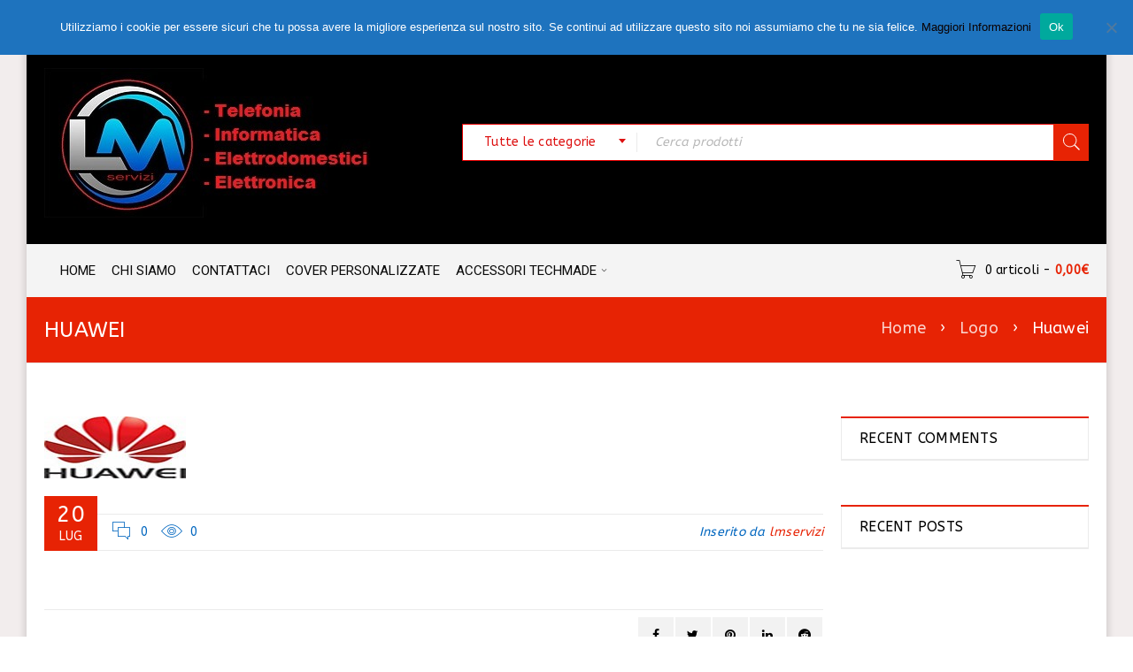

--- FILE ---
content_type: text/html; charset=UTF-8
request_url: https://www.lmservizi.shop/logo/huawei/
body_size: 17535
content:
<!DOCTYPE html>
<html lang="it-IT">
<head>
		<meta charset="UTF-8" />

			<meta name="viewport" content="width=device-width, initial-scale=1.0, maximum-scale=1" />
	
	<link rel="profile" href="//gmpg.org/xfn/11" />
	<meta name='robots' content='index, follow, max-image-preview:large, max-snippet:-1, max-video-preview:-1' />

	<!-- This site is optimized with the Yoast SEO Premium plugin v22.7 (Yoast SEO v26.7) - https://yoast.com/wordpress/plugins/seo/ -->
	<title>Huawei - LM SERVIZI</title>
	<link rel="canonical" href="https://www.lmservizi.shop/logo/huawei/" />
	<meta property="og:locale" content="it_IT" />
	<meta property="og:type" content="article" />
	<meta property="og:title" content="Huawei" />
	<meta property="og:url" content="https://www.lmservizi.shop/logo/huawei/" />
	<meta property="og:site_name" content="LM SERVIZI" />
	<meta property="article:modified_time" content="2020-07-20T07:12:24+00:00" />
	<meta property="og:image" content="https://www.lmservizi.shop/wp-content/uploads/2015/01/logo_huawei.jpg" />
	<meta property="og:image:width" content="160" />
	<meta property="og:image:height" content="70" />
	<meta property="og:image:type" content="image/jpeg" />
	<meta name="twitter:card" content="summary_large_image" />
	<script type="application/ld+json" class="yoast-schema-graph">{"@context":"https://schema.org","@graph":[{"@type":"WebPage","@id":"https://www.lmservizi.shop/logo/huawei/","url":"https://www.lmservizi.shop/logo/huawei/","name":"Huawei - LM SERVIZI","isPartOf":{"@id":"https://www.lmservizi.shop/#website"},"primaryImageOfPage":{"@id":"https://www.lmservizi.shop/logo/huawei/#primaryimage"},"image":{"@id":"https://www.lmservizi.shop/logo/huawei/#primaryimage"},"thumbnailUrl":"https://www.lmservizi.shop/wp-content/uploads/2015/01/logo_huawei.jpg","datePublished":"2020-07-20T07:10:25+00:00","dateModified":"2020-07-20T07:12:24+00:00","breadcrumb":{"@id":"https://www.lmservizi.shop/logo/huawei/#breadcrumb"},"inLanguage":"it-IT","potentialAction":[{"@type":"ReadAction","target":["https://www.lmservizi.shop/logo/huawei/"]}]},{"@type":"ImageObject","inLanguage":"it-IT","@id":"https://www.lmservizi.shop/logo/huawei/#primaryimage","url":"https://www.lmservizi.shop/wp-content/uploads/2015/01/logo_huawei.jpg","contentUrl":"https://www.lmservizi.shop/wp-content/uploads/2015/01/logo_huawei.jpg","width":160,"height":70},{"@type":"BreadcrumbList","@id":"https://www.lmservizi.shop/logo/huawei/#breadcrumb","itemListElement":[{"@type":"ListItem","position":1,"name":"Home","item":"https://www.lmservizi.shop/"},{"@type":"ListItem","position":2,"name":"Huawei"}]},{"@type":"WebSite","@id":"https://www.lmservizi.shop/#website","url":"https://www.lmservizi.shop/","name":"LM SERVIZI","description":"Telefonia - Informatica - Audio - Video","publisher":{"@id":"https://www.lmservizi.shop/#organization"},"alternateName":"lmservizi","potentialAction":[{"@type":"SearchAction","target":{"@type":"EntryPoint","urlTemplate":"https://www.lmservizi.shop/?s={search_term_string}"},"query-input":{"@type":"PropertyValueSpecification","valueRequired":true,"valueName":"search_term_string"}}],"inLanguage":"it-IT"},{"@type":"Organization","@id":"https://www.lmservizi.shop/#organization","name":"LM SERVIZI","url":"https://www.lmservizi.shop/","logo":{"@type":"ImageObject","inLanguage":"it-IT","@id":"https://www.lmservizi.shop/#/schema/logo/image/","url":"https://www.lmservizi.shop/wp-content/uploads/2023/05/logo2.jpg","contentUrl":"https://www.lmservizi.shop/wp-content/uploads/2023/05/logo2.jpg","width":381,"height":169,"caption":"LM SERVIZI"},"image":{"@id":"https://www.lmservizi.shop/#/schema/logo/image/"},"publishingPrinciples":"https://www.lmservizi.shop/privacy-policy/"}]}</script>
	<!-- / Yoast SEO Premium plugin. -->


<link rel='dns-prefetch' href='//fonts.googleapis.com' />
<link rel="alternate" type="application/rss+xml" title="LM SERVIZI &raquo; Feed" href="https://www.lmservizi.shop/feed/" />
<link rel="alternate" type="application/rss+xml" title="LM SERVIZI &raquo; Feed dei commenti" href="https://www.lmservizi.shop/comments/feed/" />
<link rel="alternate" title="oEmbed (JSON)" type="application/json+oembed" href="https://www.lmservizi.shop/wp-json/oembed/1.0/embed?url=https%3A%2F%2Fwww.lmservizi.shop%2Flogo%2Fhuawei%2F" />
<link rel="alternate" title="oEmbed (XML)" type="text/xml+oembed" href="https://www.lmservizi.shop/wp-json/oembed/1.0/embed?url=https%3A%2F%2Fwww.lmservizi.shop%2Flogo%2Fhuawei%2F&#038;format=xml" />
<style id='wp-img-auto-sizes-contain-inline-css' type='text/css'>
img:is([sizes=auto i],[sizes^="auto," i]){contain-intrinsic-size:3000px 1500px}
/*# sourceURL=wp-img-auto-sizes-contain-inline-css */
</style>
<link rel='stylesheet' id='jckqv-minstyles-css' href='https://www.lmservizi.shop/wp-content/plugins/iconic-woo-quickview-premium/assets/frontend/css/main.min.css?ver=3.4.13' type='text/css' media='all' />
<style id='wp-emoji-styles-inline-css' type='text/css'>

	img.wp-smiley, img.emoji {
		display: inline !important;
		border: none !important;
		box-shadow: none !important;
		height: 1em !important;
		width: 1em !important;
		margin: 0 0.07em !important;
		vertical-align: -0.1em !important;
		background: none !important;
		padding: 0 !important;
	}
/*# sourceURL=wp-emoji-styles-inline-css */
</style>
<link rel='stylesheet' id='wp-block-library-css' href='https://www.lmservizi.shop/wp-includes/css/dist/block-library/style.min.css?ver=6.9' type='text/css' media='all' />
<link rel='stylesheet' id='wc-blocks-style-css' href='https://www.lmservizi.shop/wp-content/plugins/woocommerce/assets/client/blocks/wc-blocks.css?ver=wc-10.4.3' type='text/css' media='all' />
<style id='global-styles-inline-css' type='text/css'>
:root{--wp--preset--aspect-ratio--square: 1;--wp--preset--aspect-ratio--4-3: 4/3;--wp--preset--aspect-ratio--3-4: 3/4;--wp--preset--aspect-ratio--3-2: 3/2;--wp--preset--aspect-ratio--2-3: 2/3;--wp--preset--aspect-ratio--16-9: 16/9;--wp--preset--aspect-ratio--9-16: 9/16;--wp--preset--color--black: #000000;--wp--preset--color--cyan-bluish-gray: #abb8c3;--wp--preset--color--white: #ffffff;--wp--preset--color--pale-pink: #f78da7;--wp--preset--color--vivid-red: #cf2e2e;--wp--preset--color--luminous-vivid-orange: #ff6900;--wp--preset--color--luminous-vivid-amber: #fcb900;--wp--preset--color--light-green-cyan: #7bdcb5;--wp--preset--color--vivid-green-cyan: #00d084;--wp--preset--color--pale-cyan-blue: #8ed1fc;--wp--preset--color--vivid-cyan-blue: #0693e3;--wp--preset--color--vivid-purple: #9b51e0;--wp--preset--gradient--vivid-cyan-blue-to-vivid-purple: linear-gradient(135deg,rgb(6,147,227) 0%,rgb(155,81,224) 100%);--wp--preset--gradient--light-green-cyan-to-vivid-green-cyan: linear-gradient(135deg,rgb(122,220,180) 0%,rgb(0,208,130) 100%);--wp--preset--gradient--luminous-vivid-amber-to-luminous-vivid-orange: linear-gradient(135deg,rgb(252,185,0) 0%,rgb(255,105,0) 100%);--wp--preset--gradient--luminous-vivid-orange-to-vivid-red: linear-gradient(135deg,rgb(255,105,0) 0%,rgb(207,46,46) 100%);--wp--preset--gradient--very-light-gray-to-cyan-bluish-gray: linear-gradient(135deg,rgb(238,238,238) 0%,rgb(169,184,195) 100%);--wp--preset--gradient--cool-to-warm-spectrum: linear-gradient(135deg,rgb(74,234,220) 0%,rgb(151,120,209) 20%,rgb(207,42,186) 40%,rgb(238,44,130) 60%,rgb(251,105,98) 80%,rgb(254,248,76) 100%);--wp--preset--gradient--blush-light-purple: linear-gradient(135deg,rgb(255,206,236) 0%,rgb(152,150,240) 100%);--wp--preset--gradient--blush-bordeaux: linear-gradient(135deg,rgb(254,205,165) 0%,rgb(254,45,45) 50%,rgb(107,0,62) 100%);--wp--preset--gradient--luminous-dusk: linear-gradient(135deg,rgb(255,203,112) 0%,rgb(199,81,192) 50%,rgb(65,88,208) 100%);--wp--preset--gradient--pale-ocean: linear-gradient(135deg,rgb(255,245,203) 0%,rgb(182,227,212) 50%,rgb(51,167,181) 100%);--wp--preset--gradient--electric-grass: linear-gradient(135deg,rgb(202,248,128) 0%,rgb(113,206,126) 100%);--wp--preset--gradient--midnight: linear-gradient(135deg,rgb(2,3,129) 0%,rgb(40,116,252) 100%);--wp--preset--font-size--small: 13px;--wp--preset--font-size--medium: 20px;--wp--preset--font-size--large: 36px;--wp--preset--font-size--x-large: 42px;--wp--preset--spacing--20: 0.44rem;--wp--preset--spacing--30: 0.67rem;--wp--preset--spacing--40: 1rem;--wp--preset--spacing--50: 1.5rem;--wp--preset--spacing--60: 2.25rem;--wp--preset--spacing--70: 3.38rem;--wp--preset--spacing--80: 5.06rem;--wp--preset--shadow--natural: 6px 6px 9px rgba(0, 0, 0, 0.2);--wp--preset--shadow--deep: 12px 12px 50px rgba(0, 0, 0, 0.4);--wp--preset--shadow--sharp: 6px 6px 0px rgba(0, 0, 0, 0.2);--wp--preset--shadow--outlined: 6px 6px 0px -3px rgb(255, 255, 255), 6px 6px rgb(0, 0, 0);--wp--preset--shadow--crisp: 6px 6px 0px rgb(0, 0, 0);}:where(.is-layout-flex){gap: 0.5em;}:where(.is-layout-grid){gap: 0.5em;}body .is-layout-flex{display: flex;}.is-layout-flex{flex-wrap: wrap;align-items: center;}.is-layout-flex > :is(*, div){margin: 0;}body .is-layout-grid{display: grid;}.is-layout-grid > :is(*, div){margin: 0;}:where(.wp-block-columns.is-layout-flex){gap: 2em;}:where(.wp-block-columns.is-layout-grid){gap: 2em;}:where(.wp-block-post-template.is-layout-flex){gap: 1.25em;}:where(.wp-block-post-template.is-layout-grid){gap: 1.25em;}.has-black-color{color: var(--wp--preset--color--black) !important;}.has-cyan-bluish-gray-color{color: var(--wp--preset--color--cyan-bluish-gray) !important;}.has-white-color{color: var(--wp--preset--color--white) !important;}.has-pale-pink-color{color: var(--wp--preset--color--pale-pink) !important;}.has-vivid-red-color{color: var(--wp--preset--color--vivid-red) !important;}.has-luminous-vivid-orange-color{color: var(--wp--preset--color--luminous-vivid-orange) !important;}.has-luminous-vivid-amber-color{color: var(--wp--preset--color--luminous-vivid-amber) !important;}.has-light-green-cyan-color{color: var(--wp--preset--color--light-green-cyan) !important;}.has-vivid-green-cyan-color{color: var(--wp--preset--color--vivid-green-cyan) !important;}.has-pale-cyan-blue-color{color: var(--wp--preset--color--pale-cyan-blue) !important;}.has-vivid-cyan-blue-color{color: var(--wp--preset--color--vivid-cyan-blue) !important;}.has-vivid-purple-color{color: var(--wp--preset--color--vivid-purple) !important;}.has-black-background-color{background-color: var(--wp--preset--color--black) !important;}.has-cyan-bluish-gray-background-color{background-color: var(--wp--preset--color--cyan-bluish-gray) !important;}.has-white-background-color{background-color: var(--wp--preset--color--white) !important;}.has-pale-pink-background-color{background-color: var(--wp--preset--color--pale-pink) !important;}.has-vivid-red-background-color{background-color: var(--wp--preset--color--vivid-red) !important;}.has-luminous-vivid-orange-background-color{background-color: var(--wp--preset--color--luminous-vivid-orange) !important;}.has-luminous-vivid-amber-background-color{background-color: var(--wp--preset--color--luminous-vivid-amber) !important;}.has-light-green-cyan-background-color{background-color: var(--wp--preset--color--light-green-cyan) !important;}.has-vivid-green-cyan-background-color{background-color: var(--wp--preset--color--vivid-green-cyan) !important;}.has-pale-cyan-blue-background-color{background-color: var(--wp--preset--color--pale-cyan-blue) !important;}.has-vivid-cyan-blue-background-color{background-color: var(--wp--preset--color--vivid-cyan-blue) !important;}.has-vivid-purple-background-color{background-color: var(--wp--preset--color--vivid-purple) !important;}.has-black-border-color{border-color: var(--wp--preset--color--black) !important;}.has-cyan-bluish-gray-border-color{border-color: var(--wp--preset--color--cyan-bluish-gray) !important;}.has-white-border-color{border-color: var(--wp--preset--color--white) !important;}.has-pale-pink-border-color{border-color: var(--wp--preset--color--pale-pink) !important;}.has-vivid-red-border-color{border-color: var(--wp--preset--color--vivid-red) !important;}.has-luminous-vivid-orange-border-color{border-color: var(--wp--preset--color--luminous-vivid-orange) !important;}.has-luminous-vivid-amber-border-color{border-color: var(--wp--preset--color--luminous-vivid-amber) !important;}.has-light-green-cyan-border-color{border-color: var(--wp--preset--color--light-green-cyan) !important;}.has-vivid-green-cyan-border-color{border-color: var(--wp--preset--color--vivid-green-cyan) !important;}.has-pale-cyan-blue-border-color{border-color: var(--wp--preset--color--pale-cyan-blue) !important;}.has-vivid-cyan-blue-border-color{border-color: var(--wp--preset--color--vivid-cyan-blue) !important;}.has-vivid-purple-border-color{border-color: var(--wp--preset--color--vivid-purple) !important;}.has-vivid-cyan-blue-to-vivid-purple-gradient-background{background: var(--wp--preset--gradient--vivid-cyan-blue-to-vivid-purple) !important;}.has-light-green-cyan-to-vivid-green-cyan-gradient-background{background: var(--wp--preset--gradient--light-green-cyan-to-vivid-green-cyan) !important;}.has-luminous-vivid-amber-to-luminous-vivid-orange-gradient-background{background: var(--wp--preset--gradient--luminous-vivid-amber-to-luminous-vivid-orange) !important;}.has-luminous-vivid-orange-to-vivid-red-gradient-background{background: var(--wp--preset--gradient--luminous-vivid-orange-to-vivid-red) !important;}.has-very-light-gray-to-cyan-bluish-gray-gradient-background{background: var(--wp--preset--gradient--very-light-gray-to-cyan-bluish-gray) !important;}.has-cool-to-warm-spectrum-gradient-background{background: var(--wp--preset--gradient--cool-to-warm-spectrum) !important;}.has-blush-light-purple-gradient-background{background: var(--wp--preset--gradient--blush-light-purple) !important;}.has-blush-bordeaux-gradient-background{background: var(--wp--preset--gradient--blush-bordeaux) !important;}.has-luminous-dusk-gradient-background{background: var(--wp--preset--gradient--luminous-dusk) !important;}.has-pale-ocean-gradient-background{background: var(--wp--preset--gradient--pale-ocean) !important;}.has-electric-grass-gradient-background{background: var(--wp--preset--gradient--electric-grass) !important;}.has-midnight-gradient-background{background: var(--wp--preset--gradient--midnight) !important;}.has-small-font-size{font-size: var(--wp--preset--font-size--small) !important;}.has-medium-font-size{font-size: var(--wp--preset--font-size--medium) !important;}.has-large-font-size{font-size: var(--wp--preset--font-size--large) !important;}.has-x-large-font-size{font-size: var(--wp--preset--font-size--x-large) !important;}
/*# sourceURL=global-styles-inline-css */
</style>

<style id='classic-theme-styles-inline-css' type='text/css'>
/*! This file is auto-generated */
.wp-block-button__link{color:#fff;background-color:#32373c;border-radius:9999px;box-shadow:none;text-decoration:none;padding:calc(.667em + 2px) calc(1.333em + 2px);font-size:1.125em}.wp-block-file__button{background:#32373c;color:#fff;text-decoration:none}
/*# sourceURL=/wp-includes/css/classic-themes.min.css */
</style>
<link rel='stylesheet' id='contact-form-7-css' href='https://www.lmservizi.shop/wp-content/plugins/contact-form-7/includes/css/styles.css?ver=6.1.4' type='text/css' media='all' />
<link rel='stylesheet' id='cookie-notice-front-css' href='https://www.lmservizi.shop/wp-content/plugins/cookie-notice/css/front.min.css?ver=2.5.11' type='text/css' media='all' />
<link rel='stylesheet' id='js_composer_front-css' href='https://www.lmservizi.shop/wp-content/plugins/js_composer/assets/css/js_composer.min.css?ver=8.7.2' type='text/css' media='all' />
<link rel='stylesheet' id='ts-shortcode-css' href='https://www.lmservizi.shop/wp-content/plugins/themesky/css/shortcode.css?ver=1.3.1' type='text/css' media='all' />
<link rel='stylesheet' id='owl-carousel-css' href='https://www.lmservizi.shop/wp-content/plugins/themesky/css/owl.carousel.css?ver=1.3.1' type='text/css' media='all' />
<link rel='stylesheet' id='wcb2bsa_frontend-css' href='https://www.lmservizi.shop/wp-content/plugins/woocommerce-b2b-sales-agents/assets/css/frontend.min.css?ver=1.0.0' type='text/css' media='all' />
<link rel='stylesheet' id='woocommerce-layout-css' href='https://www.lmservizi.shop/wp-content/plugins/woocommerce/assets/css/woocommerce-layout.css?ver=10.4.3' type='text/css' media='all' />
<link rel='stylesheet' id='woocommerce-smallscreen-css' href='https://www.lmservizi.shop/wp-content/plugins/woocommerce/assets/css/woocommerce-smallscreen.css?ver=10.4.3' type='text/css' media='only screen and (max-width: 768px)' />
<link rel='stylesheet' id='woocommerce-general-css' href='https://www.lmservizi.shop/wp-content/plugins/woocommerce/assets/css/woocommerce.css?ver=10.4.3' type='text/css' media='all' />
<style id='woocommerce-inline-inline-css' type='text/css'>
.woocommerce form .form-row .required { visibility: visible; }
/*# sourceURL=woocommerce-inline-inline-css */
</style>
<link rel='stylesheet' id='ywctm-button-label-css' href='https://www.lmservizi.shop/wp-content/plugins/yith-woocommerce-catalog-mode-premium/assets/css/button-label.min.css?ver=2.49.0' type='text/css' media='all' />
<style id='ywctm-button-label-inline-css' type='text/css'>
.ywctm-button-11132 .ywctm-custom-button {color:#4b4b4b;background-color:#f9f5f2;border-style:solid;border-color:#247390;border-radius:0 0 0 0;border-width:1px 1px 1px 1px;margin:0px 0px 0px 0px;padding:5px 10px 5px 10px;max-width:max-content;}.ywctm-button-11132 .ywctm-custom-button:hover {color:#4b4b4b;background-color:#f9f5f2;border-color:#247390;}.ywctm-button-11131 .ywctm-custom-button {color:#247390;background-color:#ffffff;border-style:solid;border-color:#247390;border-radius:0 0 0 0;border-width:1px 1px 1px 1px;margin:0px 0px 0px 0px;padding:5px 10px 5px 10px;max-width:150px;}.ywctm-button-11131 .ywctm-custom-button:hover {color:#ffffff;background-color:#247390;border-color:#247390;}.ywctm-button-11130 .ywctm-custom-button {color:#ffffff;background-color:#36809a;border-style:solid;border-color:#247390;border-radius:0 0 0 0;border-width:1px 1px 1px 1px;margin:0px 0px 0px 0px;padding:5px 10px 5px 10px;max-width:200px;}.ywctm-button-11130 .ywctm-custom-button:hover {color:#ffffff;background-color:#36809a;border-color:#247390;}.ywctm-button-11129 .ywctm-custom-button {color:#4b4b4b;background-color:#f9f5f2;border-style:solid;border-color:#247390;border-radius:0 0 0 0;border-width:1px 1px 1px 1px;margin:0px 0px 0px 0px;padding:5px 10px 5px 10px;max-width:max-content;}.ywctm-button-11129 .ywctm-custom-button:hover {color:#4b4b4b;background-color:#f9f5f2;border-color:#247390;}.ywctm-button-11128 .ywctm-custom-button {color:#ffffff;background-color:#e09004;border-style:solid;border-color:#247390;border-radius:0 0 0 0;border-width:1px 1px 1px 1px;margin:0px 0px 0px 0px;padding:5px 10px 5px 10px;max-width:200px;}.ywctm-button-11128 .ywctm-custom-button:hover {color:#ffffff;background-color:#b97600;border-color:#247390;}.ywctm-button-11127 .ywctm-custom-button {color:#247390;background-color:#ffffff;border-style:solid;border-color:#247390;border-radius:0 0 0 0;border-width:1px 1px 1px 1px;margin:0px 0px 0px 0px;padding:5px 10px 5px 10px;max-width:150px;}.ywctm-button-11127 .ywctm-custom-button:hover {color:#ffffff;background-color:#247390;border-color:#247390;}.ywctm-button-11126 .ywctm-custom-button {color:#ffffff;background-color:#36809a;border-style:solid;border-color:#247390;border-radius:0 0 0 0;border-width:1px 1px 1px 1px;margin:0px 0px 0px 0px;padding:5px 10px 5px 10px;max-width:200px;}.ywctm-button-11126 .ywctm-custom-button:hover {color:#ffffff;background-color:#36809a;border-color:#247390;}.ywctm-button-11125 .ywctm-custom-button {color:#ffffff;background-color:#e09004;border-style:solid;border-color:#247390;border-radius:0 0 0 0;border-width:1px 1px 1px 1px;margin:0px 0px 0px 0px;padding:5px 10px 5px 10px;max-width:200px;}.ywctm-button-11125 .ywctm-custom-button:hover {color:#ffffff;background-color:#b97600;border-color:#247390;}
/*# sourceURL=ywctm-button-label-inline-css */
</style>
<link rel='stylesheet' id='boxshop-reset-css' href='https://www.lmservizi.shop/wp-content/themes/boxshop/css/reset.css?ver=2.4.5' type='text/css' media='all' />
<link rel='stylesheet' id='boxshop-style-css' href='https://www.lmservizi.shop/wp-content/themes/boxshop/style.css?ver=2.4.5' type='text/css' media='all' />
<link rel='stylesheet' id='boxshop-child-style-css' href='https://www.lmservizi.shop/wp-content/themes/boxshop-child/style.css?ver=6.9' type='text/css' media='all' />
<link rel='stylesheet' id='login-with-ajax-css' href='https://www.lmservizi.shop/wp-content/plugins/login-with-ajax/templates/widget.css?ver=4.5.1' type='text/css' media='all' />
<link rel='stylesheet' id='wcspp-css' href='https://www.lmservizi.shop/wp-content/plugins/share-print-pdf-woocommerce/includes/css/style.css?ver=2.5.3' type='text/css' media='all' />
<link rel='stylesheet' id='wws-public-style-css' href='https://www.lmservizi.shop/wp-content/plugins/wordpress-whatsapp-support/assets/css/wws-public-style.css?ver=2.5.0' type='text/css' media='all' />
<style id='wws-public-style-inline-css' type='text/css'>
.wws--bg-color {
			background-color: #22c15e;
		}.wws--text-color {
				color: #ffffff;
		}.wws-popup__open-btn {
				padding: 8px 20px;
				border-radius: 20px;
				display: inline-block;
				margin-top: 15px;
				cursor: pointer;
			}.wws-popup-container--position {
					right: 52px;
					bottom: 1px;
				}
				.wws-popup__open-btn { float: right; }
				.wws-gradient--position {
				  bottom: 0;
				  right: 0;
				  background: radial-gradient(ellipse at bottom right, rgba(29, 39, 54, 0.2) 0, rgba(29, 39, 54, 0) 72%);
				}@media( max-width: 720px ) {
				.wws-popup__open-btn {
					padding: 0 !important;
					width: 60px !important;
					height: 60px !important;
					border-radius: 50% !important;
					display: flex !important;
					justify-content: center !important;
					align-items: center !important;
					font-size: 30px !important;
				}
				.wws-popup__open-btn > svg {
					padding-right: 0;
					width: 30px;
					height: 30px;
				}
				.wws-popup__open-btn span { display: none; }
			}
/*# sourceURL=wws-public-style-inline-css */
</style>
<link rel='stylesheet' id='wws-public-template-css' href='https://www.lmservizi.shop/wp-content/plugins/wordpress-whatsapp-support/assets/css/wws-public-template-7.css?ver=2.5.0' type='text/css' media='all' />
<link rel='stylesheet' id='google-fonts-abeezee-css' href='//fonts.googleapis.com/css?family=ABeeZee%3A400%2C500%26subset%3Dlatin%2Clatin-ext&#038;ver=6.9' type='text/css' media='all' />
<link rel='stylesheet' id='google-fonts-roboto-css' href='//fonts.googleapis.com/css?family=Roboto%3A400%26subset%3Dlatin%2Clatin-ext&#038;ver=6.9' type='text/css' media='all' />
<link rel='stylesheet' id='font-awesome-css' href='https://www.lmservizi.shop/wp-content/themes/boxshop/css/font-awesome.css?ver=2.4.5' type='text/css' media='all' />
<link rel='stylesheet' id='font-pe-icon-css' href='https://www.lmservizi.shop/wp-content/themes/boxshop/css/pe-icon-7-stroke.min.css?ver=2.4.5' type='text/css' media='all' />
<link rel='stylesheet' id='boxshop-responsive-css' href='https://www.lmservizi.shop/wp-content/themes/boxshop/css/responsive.css?ver=2.4.5' type='text/css' media='all' />
<link rel='stylesheet' id='prettyPhoto-css' href='https://www.lmservizi.shop/wp-content/themes/boxshop/css/prettyPhoto.css?ver=2.4.5' type='text/css' media='all' />
<link rel='stylesheet' id='select2-css' href='https://www.lmservizi.shop/wp-content/themes/boxshop/css/select2.css?ver=2.4.5' type='text/css' media='all' />
<link rel='stylesheet' id='boxshop-dynamic-css-css' href='https://www.lmservizi.shop/wp-content/uploads/boxshopchild.css?ver=1768867532' type='text/css' media='all' />
<script type="text/template" id="tmpl-variation-template">
	<div class="woocommerce-variation-description">{{{ data.variation.variation_description }}}</div>
	<div class="woocommerce-variation-price">{{{ data.variation.price_html }}}</div>
	<div class="woocommerce-variation-availability">{{{ data.variation.availability_html }}}</div>
</script>
<script type="text/template" id="tmpl-unavailable-variation-template">
	<p role="alert">Questo prodotto non è disponibile. Scegli un&#039;altra combinazione.</p>
</script>
<script type="text/javascript" src="https://www.lmservizi.shop/wp-includes/js/jquery/jquery.min.js?ver=3.7.1" id="jquery-core-js"></script>
<script type="text/javascript" src="https://www.lmservizi.shop/wp-includes/js/jquery/jquery-migrate.min.js?ver=3.4.1" id="jquery-migrate-js"></script>
<script type="text/javascript" src="https://www.lmservizi.shop/wp-includes/js/underscore.min.js?ver=1.13.7" id="underscore-js"></script>
<script type="text/javascript" id="wp-util-js-extra">
/* <![CDATA[ */
var _wpUtilSettings = {"ajax":{"url":"/wp-admin/admin-ajax.php"}};
//# sourceURL=wp-util-js-extra
/* ]]> */
</script>
<script type="text/javascript" src="https://www.lmservizi.shop/wp-includes/js/wp-util.min.js?ver=6.9" id="wp-util-js"></script>
<script type="text/javascript" id="cookie-notice-front-js-before">
/* <![CDATA[ */
var cnArgs = {"ajaxUrl":"https:\/\/www.lmservizi.shop\/wp-admin\/admin-ajax.php","nonce":"aba1ab95cd","hideEffect":"fade","position":"top","onScroll":true,"onScrollOffset":100,"onClick":true,"cookieName":"cookie_notice_accepted","cookieTime":2592000,"cookieTimeRejected":2592000,"globalCookie":false,"redirection":false,"cache":true,"revokeCookies":false,"revokeCookiesOpt":"automatic"};

//# sourceURL=cookie-notice-front-js-before
/* ]]> */
</script>
<script type="text/javascript" src="https://www.lmservizi.shop/wp-content/plugins/cookie-notice/js/front.min.js?ver=2.5.11" id="cookie-notice-front-js"></script>
<script type="text/javascript" src="https://www.lmservizi.shop/wp-content/plugins/woocommerce/assets/js/jquery-blockui/jquery.blockUI.min.js?ver=2.7.0-wc.10.4.3" id="wc-jquery-blockui-js" data-wp-strategy="defer"></script>
<script type="text/javascript" id="wc-add-to-cart-js-extra">
/* <![CDATA[ */
var wc_add_to_cart_params = {"ajax_url":"/wp-admin/admin-ajax.php","wc_ajax_url":"/?wc-ajax=%%endpoint%%","i18n_view_cart":"Visualizza carrello","cart_url":"https://www.lmservizi.shop/carrello/","is_cart":"","cart_redirect_after_add":"no"};
//# sourceURL=wc-add-to-cart-js-extra
/* ]]> */
</script>
<script type="text/javascript" src="https://www.lmservizi.shop/wp-content/plugins/woocommerce/assets/js/frontend/add-to-cart.min.js?ver=10.4.3" id="wc-add-to-cart-js" data-wp-strategy="defer"></script>
<script type="text/javascript" src="https://www.lmservizi.shop/wp-content/plugins/woocommerce/assets/js/js-cookie/js.cookie.min.js?ver=2.1.4-wc.10.4.3" id="wc-js-cookie-js" defer="defer" data-wp-strategy="defer"></script>
<script type="text/javascript" id="woocommerce-js-extra">
/* <![CDATA[ */
var woocommerce_params = {"ajax_url":"/wp-admin/admin-ajax.php","wc_ajax_url":"/?wc-ajax=%%endpoint%%","i18n_password_show":"Mostra password","i18n_password_hide":"Nascondi password"};
//# sourceURL=woocommerce-js-extra
/* ]]> */
</script>
<script type="text/javascript" src="https://www.lmservizi.shop/wp-content/plugins/woocommerce/assets/js/frontend/woocommerce.min.js?ver=10.4.3" id="woocommerce-js" defer="defer" data-wp-strategy="defer"></script>
<script type="text/javascript" src="https://www.lmservizi.shop/wp-content/plugins/js_composer/assets/js/vendors/woocommerce-add-to-cart.js?ver=8.7.2" id="vc_woocommerce-add-to-cart-js-js"></script>
<script type="text/javascript" src="https://www.lmservizi.shop/wp-content/plugins/yith-woocommerce-catalog-mode-premium/assets/js/button-label-frontend.min.js?ver=2.49.0" id="ywctm-button-label-js"></script>
<script type="text/javascript" id="login-with-ajax-js-extra">
/* <![CDATA[ */
var LWA = {"ajaxurl":"https://www.lmservizi.shop/wp-admin/admin-ajax.php","off":""};
//# sourceURL=login-with-ajax-js-extra
/* ]]> */
</script>
<script type="text/javascript" src="https://www.lmservizi.shop/wp-content/plugins/login-with-ajax/templates/login-with-ajax.legacy.min.js?ver=4.5.1" id="login-with-ajax-js"></script>
<script type="text/javascript" src="https://www.lmservizi.shop/wp-content/plugins/login-with-ajax/ajaxify/ajaxify.min.js?ver=4.5.1" id="login-with-ajax-ajaxify-js"></script>
<script type="text/javascript" id="wc-cart-fragments-js-extra">
/* <![CDATA[ */
var wc_cart_fragments_params = {"ajax_url":"/wp-admin/admin-ajax.php","wc_ajax_url":"/?wc-ajax=%%endpoint%%","cart_hash_key":"wc_cart_hash_9d894ece02e01444734b694929f60719","fragment_name":"wc_fragments_9d894ece02e01444734b694929f60719","request_timeout":"5000"};
//# sourceURL=wc-cart-fragments-js-extra
/* ]]> */
</script>
<script type="text/javascript" src="https://www.lmservizi.shop/wp-content/plugins/woocommerce/assets/js/frontend/cart-fragments.min.js?ver=10.4.3" id="wc-cart-fragments-js" defer="defer" data-wp-strategy="defer"></script>
<script type="text/javascript" src="https://www.lmservizi.shop/wp-content/plugins/woocommerce/assets/js/select2/select2.full.min.js?ver=4.0.3-wc.10.4.3" id="wc-select2-js" defer="defer" data-wp-strategy="defer"></script>
<script type="text/javascript" src="https://www.lmservizi.shop/wp-content/plugins/woocommerce/assets/js/prettyPhoto/jquery.prettyPhoto.min.js?ver=3.1.6-wc.10.4.3" id="wc-prettyPhoto-js" defer="defer" data-wp-strategy="defer"></script>
<script type="text/javascript" id="wc-add-to-cart-variation-js-extra">
/* <![CDATA[ */
var wc_add_to_cart_variation_params = {"wc_ajax_url":"/?wc-ajax=%%endpoint%%","i18n_no_matching_variations_text":"Nessun prodotto corrisponde alla tua scelta. Prova con un'altra combinazione.","i18n_make_a_selection_text":"Seleziona le opzioni del prodotto prima di aggiungerlo al carrello.","i18n_unavailable_text":"Questo prodotto non \u00e8 disponibile. Scegli un'altra combinazione.","i18n_reset_alert_text":"La tua selezione \u00e8 stata azzerata. Seleziona le opzioni del prodotto prima di aggiungerlo al carrello."};
//# sourceURL=wc-add-to-cart-variation-js-extra
/* ]]> */
</script>
<script type="text/javascript" src="https://www.lmservizi.shop/wp-content/plugins/woocommerce/assets/js/frontend/add-to-cart-variation.min.js?ver=10.4.3" id="wc-add-to-cart-variation-js" defer="defer" data-wp-strategy="defer"></script>
<script></script><link rel="https://api.w.org/" href="https://www.lmservizi.shop/wp-json/" /><link rel="EditURI" type="application/rsd+xml" title="RSD" href="https://www.lmservizi.shop/xmlrpc.php?rsd" />
<meta name="generator" content="WordPress 6.9" />
<meta name="generator" content="WooCommerce 10.4.3" />
<link rel='shortlink' href='https://www.lmservizi.shop/?p=1157' />
<meta name="generator" content="Redux 4.5.10" /><style type="text/css" data-type="vc_shortcodes-custom-css">.vc_custom_1489554124589{margin-bottom: 0px !important;border-bottom-width: 0px !important;padding-top: 10px !important;}.vc_custom_1476705347722{margin-bottom: 0px !important;}.vc_custom_1476705244248{margin-bottom: 50px !important;}.vc_custom_1476705257509{margin-bottom: 50px !important;}.vc_custom_1476706950105{margin-bottom: 50px !important;}.vc_custom_1492834167010{margin-bottom: 40px !important;}.vc_custom_1474460712483{margin-bottom: 0px !important;}.vc_custom_1492797021714{margin-bottom: 0px !important;}.vc_custom_1476704978126{margin-bottom: 0px !important;}</style>	<noscript><style>.woocommerce-product-gallery{ opacity: 1 !important; }</style></noscript>
	
<style>
	/* QV Button */

	.iconic-wqv-button {
		margin: 0px 0px 10px 0px;
		padding: 8px 10px 8px 10px;
									background: #66cc99;
						color: #ffffff;
				border-top-left-radius: 4px;
		border-top-right-radius: 4px;
		border-bottom-right-radius: 4px;
		border-bottom-left-radius: 4px;
	}

	.iconic-wqv-button:hover {
						background: #47C285;
				color: #ffffff;
		}

	/* Magnific Specific */

	.mfp-bg {
		background: #000000;
		-ms-filter: "progid:DXImageTransform.Microsoft.Alpha(Opacity=8)";
		filter: alpha(opacity=8);
		-moz-opacity: 0.8;
		-khtml-opacity: 0.8;
		opacity: 0.8;
	}
</style><meta name="generator" content="Powered by WPBakery Page Builder - drag and drop page builder for WordPress."/>
<style type="text/css" id="custom-background-css">
body.custom-background { background-color: #f2eded; }
</style>
	<link rel="icon" href="https://www.lmservizi.shop/wp-content/uploads/2024/05/cropped-icon-32x32.png" sizes="32x32" />
<link rel="icon" href="https://www.lmservizi.shop/wp-content/uploads/2024/05/cropped-icon-192x192.png" sizes="192x192" />
<link rel="apple-touch-icon" href="https://www.lmservizi.shop/wp-content/uploads/2024/05/cropped-icon-180x180.png" />
<meta name="msapplication-TileImage" content="https://www.lmservizi.shop/wp-content/uploads/2024/05/cropped-icon-270x270.png" />
<meta name="generator" content="Share, Print and PDF for WooCommerce"/><noscript><style> .wpb_animate_when_almost_visible { opacity: 1; }</style></noscript></head>
<body class="wp-singular ts_logo-template-default single single-ts_logo postid-1157 custom-background wp-theme-boxshop wp-child-theme-boxshop-child theme-boxshop cookies-not-set woocommerce-no-js boxed ts_desktop wpb-js-composer js-comp-ver-8.7.2 vc_responsive">
<div id="page" class="hfeed site">

	
		<!-- Page Slider -->
				<div class="mobile-menu-wrapper">
			<span class="ic-mobile-menu-close-button"><i class="fa fa-remove"></i></span>
			<nav class="mobile-menu"><ul id="menu-menu-principale" class="menu"><li id="menu-item-8219" class="menu-item menu-item-type-custom menu-item-object-custom menu-item-home menu-item-8219"><a href="https://www.lmservizi.shop/">Home</a></li>
<li id="menu-item-8516" class="menu-item menu-item-type-post_type menu-item-object-page menu-item-8516"><a href="https://www.lmservizi.shop/chi-siamo/">Chi Siamo</a></li>
<li id="menu-item-8291" class="menu-item menu-item-type-post_type menu-item-object-page menu-item-8291"><a href="https://www.lmservizi.shop/contattaci/">Contattaci</a></li>
<li id="menu-item-9769" class="menu-item menu-item-type-post_type menu-item-object-page menu-item-9769"><a href="https://www.lmservizi.shop/cover-personalizzate/">Cover Personalizzate</a></li>
<li id="menu-item-10796" class="menu-item menu-item-type-taxonomy menu-item-object-product_cat menu-item-has-children menu-item-10796"><a href="https://www.lmservizi.shop/product-category/techmade/">ACCESSORI TECHMADE</a>
<ul class="sub-menu">
	<li id="menu-item-10798" class="menu-item menu-item-type-taxonomy menu-item-object-product_cat menu-item-10798"><a href="https://www.lmservizi.shop/product-category/techmade/tastiere-usb/">Tastiere Usb</a></li>
	<li id="menu-item-10799" class="menu-item menu-item-type-taxonomy menu-item-object-product_cat menu-item-10799"><a href="https://www.lmservizi.shop/product-category/techmade/tastiere-wireless/">Tastiere Wireless</a></li>
	<li id="menu-item-10800" class="menu-item menu-item-type-taxonomy menu-item-object-product_cat menu-item-10800"><a href="https://www.lmservizi.shop/product-category/techmade/telefonia/">Telefonia</a></li>
	<li id="menu-item-10801" class="menu-item menu-item-type-taxonomy menu-item-object-product_cat menu-item-10801"><a href="https://www.lmservizi.shop/product-category/techmade/ups/">Ups</a></li>
	<li id="menu-item-10797" class="menu-item menu-item-type-taxonomy menu-item-object-product_cat menu-item-10797"><a href="https://www.lmservizi.shop/product-category/techmade/smart-watch/">Smart Watch</a></li>
	<li id="menu-item-10802" class="menu-item menu-item-type-taxonomy menu-item-object-product_cat menu-item-10802"><a href="https://www.lmservizi.shop/product-category/techmade/accessori-gaming/">Accessori Gaming</a></li>
	<li id="menu-item-10803" class="menu-item menu-item-type-taxonomy menu-item-object-product_cat menu-item-10803"><a href="https://www.lmservizi.shop/product-category/techmade/audio/">Audio e Video</a></li>
	<li id="menu-item-10804" class="menu-item menu-item-type-taxonomy menu-item-object-product_cat menu-item-10804"><a href="https://www.lmservizi.shop/product-category/techmade/borse-per-notebook/">Borse per Notebook</a></li>
	<li id="menu-item-10805" class="menu-item menu-item-type-taxonomy menu-item-object-product_cat menu-item-10805"><a href="https://www.lmservizi.shop/product-category/techmade/cuffie-con-filo/">Cuffie con Filo</a></li>
	<li id="menu-item-10806" class="menu-item menu-item-type-taxonomy menu-item-object-product_cat menu-item-10806"><a href="https://www.lmservizi.shop/product-category/techmade/cuffie-senza-filo/">Cuffie senza Filo</a></li>
	<li id="menu-item-10807" class="menu-item menu-item-type-taxonomy menu-item-object-product_cat menu-item-10807"><a href="https://www.lmservizi.shop/product-category/techmade/earbuds/">Earbuds</a></li>
	<li id="menu-item-10809" class="menu-item menu-item-type-taxonomy menu-item-object-product_cat menu-item-10809"><a href="https://www.lmservizi.shop/product-category/techmade/mouse-con-filo/">Mouse Con Filo</a></li>
	<li id="menu-item-10810" class="menu-item menu-item-type-taxonomy menu-item-object-product_cat menu-item-10810"><a href="https://www.lmservizi.shop/product-category/techmade/mouse-senza-filo/">Mouse Senza Filo</a></li>
	<li id="menu-item-10808" class="menu-item menu-item-type-taxonomy menu-item-object-product_cat menu-item-10808"><a href="https://www.lmservizi.shop/product-category/techmade/football-team/">Football Team</a></li>
</ul>
</li>
</ul></nav>		</div>
		
		<header class="ts-header has-sticky">
	<div class="header-container">
		<div class="header-template  header-v2 show-cart show-search">
			<div class="header-top ">
				<div class="container">
					<div class="header-left">
						<span class="ic-mobile-menu-button visible-phone"><i class="fa fa-bars"></i></span>
												<div class="info-desc"><i class='pe-7s-call'></i> (+39)08231454562 | <i class='pe-7s-track-orders'></i><a class='ab-item' href='/traccia-ordine/'>Traccia il Tuo Ordine</a></div>
											</div>
					<div class="header-right">
						
						<span class="ts-group-meta-icon-toggle visible-phone"><i class="fa fa-cog"></i></span>
				
												<div class="shopping-cart-wrapper visible-vertical-ipad cart-mobile visible-phone">			<div class="ts-tiny-cart-wrapper">
				<a class="cart-control" href="https://www.lmservizi.shop/carrello/" title="Visualizza il tuo carrello">
					<span class="pe-7s-cart cart-icon"></span>
					<span class="cart-number">0 articoli</span>
					<span class="hyphen">-</span>
					<span class="cart-total"><span class="woocommerce-Price-amount amount"><bdi>0,00<span class="woocommerce-Price-currencySymbol">&euro;</span></bdi></span></span>
				</a>
				<span class="cart-drop-icon drop-icon"></span>
				<div class="cart-dropdown-form dropdown-container">
					<div class="form-content">
													<label>Il tuo carrello è vuoto</label>
											</div>
				</div>
			</div>
		</div>
												
						<div class="group-meta-header">
							
														
														<div class="my-account-wrapper">		<div class="ts-tiny-account-wrapper">
			<div class="account-control">
				<i class="pe-7s-users"></i>
									<a  class="login" href="https://www.lmservizi.shop/my-account/" title="Login"><span>Login</span></a>
					 / 
					<a class="sign-up" href="https://www.lmservizi.shop/my-account/" title="Crea Nuovo Account"><span>Registrati</span></a>
							</div>
						<div class="account-dropdown-form dropdown-container">
				<div class="form-content">	
					<form name="ts-login-form" id="ts-login-form" action="https://www.lmservizi.shop/wp-login.php" method="post"><p class="login-username">
				<label for="user_login">Username</label>
				<input type="text" name="log" id="user_login" autocomplete="username" class="input" value="" size="20" />
			</p><p class="login-password">
				<label for="user_pass">Password</label>
				<input type="password" name="pwd" id="user_pass" autocomplete="current-password" spellcheck="false" class="input" value="" size="20" />
			</p><p class="login-submit">
				<input type="submit" name="wp-submit" id="wp-submit" class="button button-primary" value="Login" />
				<input type="hidden" name="redirect_to" value="https://www.lmservizi.shop/logo/huawei/" />
			</p></form>		
					<p class="forgot-pass"><a href="https://www.lmservizi.shop/my-account/lost-password/" title="Hai dimenticato la password?">Hai dimenticato la password?</a></p>
				</div>
			</div>
					</div>
		
		</div>
								
							
														
														<div class="header-currency"></div>
														
							
							
						</div>
					</div>
				</div>
			</div>
			<div class="header-middle">
				<div class="container">
					<div class="logo-wrapper">		<div class="logo">
			<a href="https://www.lmservizi.shop/">
			<!-- Main logo -->
							<img src="https://www.lmservizi.shop/wp-content/uploads/2022/11/logo2.jpg" alt="LM SERVIZI" title="LM SERVIZI" class="normal-logo" />
						
			<!-- Mobile logo -->
							<img src="https://www.lmservizi.shop/wp-content/uploads/2022/11/logo2.jpg" alt="LM SERVIZI" title="LM SERVIZI" class="normal-logo mobile-logo" />
						
			<!-- Sticky logo -->
							<img src="https://www.lmservizi.shop/wp-content/uploads/2022/11/logo2.jpg" alt="LM SERVIZI" title="LM SERVIZI" class="normal-logo sticky-logo" />
						
			<!-- Logo Text -->
						</a>
		</div>
		</div>
					
					
										<div class="search-wrapper">		<div class="ts-search-by-category ">
			<form method="get" id="searchform229" action="https://www.lmservizi.shop/">
								<select class="select-category" name="term"><option value="">Tutte le categorie</option><option value="accessori-compatibili" >ACCESSORI CELLULARI COMPATIBILI</option><option value="accessori-originali" >ACCESSORI CELLULARI ORIGINALI</option><option value="huawei" >&nbsp;&nbsp;&nbsp;Huawei</option><option value="samsung" >&nbsp;&nbsp;&nbsp;Samsung</option><option value="xiaomi-accessori-originali" >&nbsp;&nbsp;&nbsp;Xiaomi</option><option value="techmade" >ACCESSORI TECHMADE</option><option value="accessori-gaming" >&nbsp;&nbsp;&nbsp;Accessori Gaming</option><option value="accessori-telefonia" >&nbsp;&nbsp;&nbsp;Accessori Telefonia</option><option value="audio" >&nbsp;&nbsp;&nbsp;Audio e Video</option><option value="borse-per-notebook" >&nbsp;&nbsp;&nbsp;Borse per Notebook</option><option value="cuffie-con-filo" >&nbsp;&nbsp;&nbsp;Cuffie con Filo</option><option value="cuffie-senza-filo" >&nbsp;&nbsp;&nbsp;Cuffie senza Filo</option><option value="earbuds" >&nbsp;&nbsp;&nbsp;Earbuds</option><option value="football-team" >&nbsp;&nbsp;&nbsp;Football Team</option><option value="mouse-con-filo" >&nbsp;&nbsp;&nbsp;Mouse Con Filo</option><option value="mouse-senza-filo" >&nbsp;&nbsp;&nbsp;Mouse Senza Filo</option><option value="smart-watch" >&nbsp;&nbsp;&nbsp;Smart Watch</option><option value="staffe-per-tv" >&nbsp;&nbsp;&nbsp;Staffe per Tv</option><option value="tastiere-usb" >&nbsp;&nbsp;&nbsp;Tastiere Usb</option><option value="tastiere-wireless" >&nbsp;&nbsp;&nbsp;Tastiere Wireless</option><option value="batterie-brondi" >BATTERIE BRONDI</option><option value="brondi" >BRONDI TELEFONIA</option><option value="cellulari-e-tablet" >&nbsp;&nbsp;&nbsp;Cellulari e Tablet</option><option value="cordless-brondi-2" >&nbsp;&nbsp;&nbsp;Cordless</option><option value="telefoni-fissi" >&nbsp;&nbsp;&nbsp;Telefoni Fissi</option><option value="custodie-e-cover" >CUSTODIE E COVER</option><option value="custodie-a-libro" >&nbsp;&nbsp;&nbsp;Book Case</option><option value="custodia-per-tablet" >&nbsp;&nbsp;&nbsp;&nbsp;&nbsp;&nbsp;Custodia per Tablet</option><option value="apple-custodie-per-tablet" >&nbsp;&nbsp;&nbsp;&nbsp;&nbsp;&nbsp;&nbsp;&nbsp;&nbsp;Apple</option><option value="lenovo" >&nbsp;&nbsp;&nbsp;&nbsp;&nbsp;&nbsp;&nbsp;&nbsp;&nbsp;Lenovo</option><option value="samsung-custodie-per-tablet" >&nbsp;&nbsp;&nbsp;&nbsp;&nbsp;&nbsp;&nbsp;&nbsp;&nbsp;Samsung</option><option value="universale" >&nbsp;&nbsp;&nbsp;&nbsp;&nbsp;&nbsp;&nbsp;&nbsp;&nbsp;Universale</option><option value="cover-tpu" >&nbsp;&nbsp;&nbsp;Cover Tpu</option><option value="alcatel" >&nbsp;&nbsp;&nbsp;&nbsp;&nbsp;&nbsp;Alcatel</option><option value="apple-cover-tpu" >&nbsp;&nbsp;&nbsp;&nbsp;&nbsp;&nbsp;Apple</option><option value="huawei-cover-tpu" >&nbsp;&nbsp;&nbsp;&nbsp;&nbsp;&nbsp;Huawei</option><option value="oppo-cover-tpu" >&nbsp;&nbsp;&nbsp;&nbsp;&nbsp;&nbsp;Oppo</option><option value="samsung-cover-tpu" >&nbsp;&nbsp;&nbsp;&nbsp;&nbsp;&nbsp;Samsung</option><option value="vivo" >&nbsp;&nbsp;&nbsp;&nbsp;&nbsp;&nbsp;Vivo</option><option value="wiko-cover-tpu" >&nbsp;&nbsp;&nbsp;&nbsp;&nbsp;&nbsp;Wiko</option><option value="xiaomi" >&nbsp;&nbsp;&nbsp;&nbsp;&nbsp;&nbsp;Xiaomi</option><option value="elettrodomestici" >ELETTRODOMESTICI</option><option value="calcolatrici" >&nbsp;&nbsp;&nbsp;Calcolatrici</option><option value="hengstar" >HENGSTAR</option><option value="lmservizi" >OFFERTE A TEMPO</option><option value="screen-protector" >SCREEN PROTECTOR</option><option value="pellicole-vetro" >&nbsp;&nbsp;&nbsp;Pellicole Vetro</option><option value="alcatel-pellicole-vetro" >&nbsp;&nbsp;&nbsp;&nbsp;&nbsp;&nbsp;Alcatel</option><option value="apple-pellicole-vetro" >&nbsp;&nbsp;&nbsp;&nbsp;&nbsp;&nbsp;Apple</option><option value="huawei-pellicole-vetro" >&nbsp;&nbsp;&nbsp;&nbsp;&nbsp;&nbsp;Huawei</option><option value="oppo" >&nbsp;&nbsp;&nbsp;&nbsp;&nbsp;&nbsp;Oppo</option><option value="samsung-pellicole-vetro" >&nbsp;&nbsp;&nbsp;&nbsp;&nbsp;&nbsp;Samsung</option><option value="wiko" >&nbsp;&nbsp;&nbsp;&nbsp;&nbsp;&nbsp;Wiko</option><option value="xiaomi-2" >&nbsp;&nbsp;&nbsp;&nbsp;&nbsp;&nbsp;Xiaomi</option><option value="pellicole-vetro-full-screen" >&nbsp;&nbsp;&nbsp;Pellicole Vetro Full Screen</option><option value="apple-pellicole-vetro-full-3d-5d" >&nbsp;&nbsp;&nbsp;&nbsp;&nbsp;&nbsp;Apple</option><option value="huawei-pellicole-vetro-full" >&nbsp;&nbsp;&nbsp;&nbsp;&nbsp;&nbsp;Huawei</option><option value="samsung-pellicole-vetro-full-3d-5d" >&nbsp;&nbsp;&nbsp;&nbsp;&nbsp;&nbsp;Samsung</option></select>
								<div class="search-content">
					<input type="text" value="" name="s" id="s229" placeholder="Cerca prodotti" autocomplete="off" />
					<input type="submit" title="Ricerca" id="searchsubmit229" value="Ricerca" />
					<input type="hidden" name="post_type" value="product" />
										<input type="hidden" name="taxonomy" value="product_cat" />
									</div>
			</form>
		</div>
		</div>
									</div>
			</div>
			<div class="header-sticky header-bottom ">
				<div class="container">
					<div class="header-left">
						<div class="menu-wrapper hidden-phone">				
							<div class="ts-menu">
								<nav class="main-menu pc-menu ts-mega-menu-wrapper"><ul id="menu-menu-principale-1" class="menu"><li class="menu-item menu-item-type-custom menu-item-object-custom menu-item-home menu-item-8219 ts-normal-menu">
	<a href="https://www.lmservizi.shop/"><span class="menu-label">Home</span></a></li>
<li class="menu-item menu-item-type-post_type menu-item-object-page menu-item-8516 ts-normal-menu">
	<a href="https://www.lmservizi.shop/chi-siamo/"><span class="menu-label">Chi Siamo</span></a></li>
<li class="menu-item menu-item-type-post_type menu-item-object-page menu-item-8291 ts-normal-menu">
	<a href="https://www.lmservizi.shop/contattaci/"><span class="menu-label">Contattaci</span></a></li>
<li class="menu-item menu-item-type-post_type menu-item-object-page menu-item-9769 ts-normal-menu">
	<a href="https://www.lmservizi.shop/cover-personalizzate/"><span class="menu-label">Cover Personalizzate</span></a></li>
<li class="menu-item menu-item-type-taxonomy menu-item-object-product_cat menu-item-has-children menu-item-10796 ts-normal-menu parent">
	<a href="https://www.lmservizi.shop/product-category/techmade/"><span class="menu-label">ACCESSORI TECHMADE</span></a><span class="ts-menu-drop-icon"></span>
<ul class="sub-menu">
	<li class="menu-item menu-item-type-taxonomy menu-item-object-product_cat menu-item-10798">
		<a href="https://www.lmservizi.shop/product-category/techmade/tastiere-usb/"><span class="menu-label">Tastiere Usb</span></a></li>
	<li class="menu-item menu-item-type-taxonomy menu-item-object-product_cat menu-item-10799">
		<a href="https://www.lmservizi.shop/product-category/techmade/tastiere-wireless/"><span class="menu-label">Tastiere Wireless</span></a></li>
	<li class="menu-item menu-item-type-taxonomy menu-item-object-product_cat menu-item-10800">
		<a href="https://www.lmservizi.shop/product-category/techmade/telefonia/"><span class="menu-label">Telefonia</span></a></li>
	<li class="menu-item menu-item-type-taxonomy menu-item-object-product_cat menu-item-10801">
		<a href="https://www.lmservizi.shop/product-category/techmade/ups/"><span class="menu-label">Ups</span></a></li>
	<li class="menu-item menu-item-type-taxonomy menu-item-object-product_cat menu-item-10797">
		<a href="https://www.lmservizi.shop/product-category/techmade/smart-watch/"><span class="menu-label">Smart Watch</span></a></li>
	<li class="menu-item menu-item-type-taxonomy menu-item-object-product_cat menu-item-10802">
		<a href="https://www.lmservizi.shop/product-category/techmade/accessori-gaming/"><span class="menu-label">Accessori Gaming</span></a></li>
	<li class="menu-item menu-item-type-taxonomy menu-item-object-product_cat menu-item-10803">
		<a href="https://www.lmservizi.shop/product-category/techmade/audio/"><span class="menu-label">Audio e Video</span></a></li>
	<li class="menu-item menu-item-type-taxonomy menu-item-object-product_cat menu-item-10804">
		<a href="https://www.lmservizi.shop/product-category/techmade/borse-per-notebook/"><span class="menu-label">Borse per Notebook</span></a></li>
	<li class="menu-item menu-item-type-taxonomy menu-item-object-product_cat menu-item-10805">
		<a href="https://www.lmservizi.shop/product-category/techmade/cuffie-con-filo/"><span class="menu-label">Cuffie con Filo</span></a></li>
	<li class="menu-item menu-item-type-taxonomy menu-item-object-product_cat menu-item-10806">
		<a href="https://www.lmservizi.shop/product-category/techmade/cuffie-senza-filo/"><span class="menu-label">Cuffie senza Filo</span></a></li>
	<li class="menu-item menu-item-type-taxonomy menu-item-object-product_cat menu-item-10807">
		<a href="https://www.lmservizi.shop/product-category/techmade/earbuds/"><span class="menu-label">Earbuds</span></a></li>
	<li class="menu-item menu-item-type-taxonomy menu-item-object-product_cat menu-item-10809">
		<a href="https://www.lmservizi.shop/product-category/techmade/mouse-con-filo/"><span class="menu-label">Mouse Con Filo</span></a></li>
	<li class="menu-item menu-item-type-taxonomy menu-item-object-product_cat menu-item-10810">
		<a href="https://www.lmservizi.shop/product-category/techmade/mouse-senza-filo/"><span class="menu-label">Mouse Senza Filo</span></a></li>
	<li class="menu-item menu-item-type-taxonomy menu-item-object-product_cat menu-item-10808">
		<a href="https://www.lmservizi.shop/product-category/techmade/football-team/"><span class="menu-label">Football Team</span></a></li>
</ul>
</li>
</ul></nav>							</div>
						</div>
					</div>
					<div class="header-right">
						
													<div class="shopping-cart-wrapper hidden-vertical-ipad">			<div class="ts-tiny-cart-wrapper">
				<a class="cart-control" href="https://www.lmservizi.shop/carrello/" title="Visualizza il tuo carrello">
					<span class="pe-7s-cart cart-icon"></span>
					<span class="cart-number">0 articoli</span>
					<span class="hyphen">-</span>
					<span class="cart-total"><span class="woocommerce-Price-amount amount"><bdi>0,00<span class="woocommerce-Price-currencySymbol">&euro;</span></bdi></span></span>
				</a>
				<span class="cart-drop-icon drop-icon"></span>
				<div class="cart-dropdown-form dropdown-container">
					<div class="form-content">
													<label>Il tuo carrello è vuoto</label>
											</div>
				</div>
			</div>
		</div>
												
					</div>
				</div>
			</div>
			<div class="menu-wrapper visible-phone">				
				<div class="ts-menu">
									</div>
			</div>
		</div>	
	</div>
</header>		
		
	
	<div id="main" class="wrapper"><div class="breadcrumb-title-wrapper breadcrumb-v2" ><div class="breadcrumb-content"><div class="breadcrumb-title"><h1 class="heading-title page-title entry-title ">Huawei</h1><div class="breadcrumbs"><div class="breadcrumbs-container"><a href="https://www.lmservizi.shop/">Home</a> <span class="brn_arrow">&rsaquo;</span> <a href="https://www.lmservizi.shop/logo/">Logo</a> <span class="brn_arrow">&rsaquo;</span> <span class="current">Huawei</span></div></div></div></div></div><div id="content" class="page-container container-post show_breadcrumb_v2">
	<!-- Left Sidebar -->
		
	<!-- end left sidebar -->
	
	<!-- main-content -->
	<div id="main-content" class="ts-col-18">
		<article class="single single-post">
			<!-- Blog Thumbnail -->
							<div class="entry-format">
											<figure class="">
							<img width="160" height="70" src="https://www.lmservizi.shop/wp-content/uploads/2015/01/logo_huawei.jpg" class="thumbnail-blog wp-post-image" alt="" decoding="async" />						</figure>
									</div>
						<div class="entry-content ">
				<div class="entry-meta has-datetime has-author">
					<!-- Blog Date Time -->
										<div class="date-time">
						<span>20</span>
						<span>Lug</span>
					</div>
										
					<!-- Blog Comment -->
											<span class="comment-count">
							<i class="pe-7s-chat"></i>
							<span class="number">
								0							</span>
						</span>
										
					<!-- Blog view -->
										<span class="view-count">
						<i class="pe-7s-look"></i>
						<span class="number">
							0						</span>
					</span>
										
					<!-- Blog Author -->
										<span class="vcard author">Inserito da <a href="https://www.lmservizi.shop/author/2lt/" title="Articoli scritti da lmservizi" rel="author">lmservizi</a></span>
									
				</div>
				
				<!-- Blog Content -->
								<div class="content-wrapper">
					<div class="full-content"></div>
									</div>
							
				<div class="meta-bottom-wrapper">
										<div class="meta-bottom-1 has-categories has-social">
						<!-- Blog Categories -->
												
						<!-- Blog Sharing -->
												<div class="social-sharing">
								<ul class="ts-social-sharing">
				<li class="facebook">
			<a href="https://www.facebook.com/sharer/sharer.php?u=https://www.lmservizi.shop/logo/huawei/" target="_blank"><i class="fa fa-facebook"></i></a>
		</li>
	
		<li class="twitter">
			<a href="https://twitter.com/intent/tweet?text=https://www.lmservizi.shop/logo/huawei/" target="_blank"><i class="fa fa-twitter"></i></a>
		</li>
	
		<li class="pinterest">
						<a href="https://pinterest.com/pin/create/button/?url=https://www.lmservizi.shop/logo/huawei/&amp;media=https://www.lmservizi.shop/wp-content/uploads/2015/01/logo_huawei.jpg" target="_blank"><i class="fa fa-pinterest"></i></a>
		</li>
	
		<li class="linkedin">
			<a href="http://linkedin.com/shareArticle?mini=true&amp;url=https://www.lmservizi.shop/logo/huawei/&amp;title=huawei" target="_blank"><i class="fa fa-linkedin"></i></a>
		</li>
	
		<li class="reddit">
			<a href="http://www.reddit.com/submit?url=https://www.lmservizi.shop/logo/huawei/&amp;title=huawei" target="_blank"><i class="fa fa-reddit"></i></a>
		</li>
			</ul>
							</div>
											</div>
										
									</div>
			</div>
			<!-- Blog Author -->
				
			
			<!-- Next Prev Blog -->
			<div class="single-navigation">
			<a href="https://www.lmservizi.shop/logo/samsung/" rel="prev">Post precedente</a><a href="https://www.lmservizi.shop/logo/apple/" rel="next">Post successivo</a>			</div>
			
			<!-- Related Posts-->
				<div class="ts-blogs related-posts related ts-slider loading">
		<header class="theme-title">
			<h3 class="heading-title">Post correlati</h3>
		</header>
		<div class="content-wrapper">
			<div class="blogs">
								<article class="item ">
					<div class="thumbnail-content">
													<a class="thumbnail  " href="https://www.lmservizi.shop/logo/hengstar/">
								<figure>
								<img width="446" height="113" src="https://www.lmservizi.shop/wp-content/uploads/2021/03/Hengstar.jpg" class="attachment-boxshop_blog_shortcode_thumb size-boxshop_blog_shortcode_thumb wp-post-image" alt="" decoding="async" fetchpriority="high" srcset="https://www.lmservizi.shop/wp-content/uploads/2021/03/Hengstar.jpg 446w, https://www.lmservizi.shop/wp-content/uploads/2021/03/Hengstar-300x76.jpg 300w" sizes="(max-width: 446px) 100vw, 446px" />								</figure>
								<div class="effect-thumbnail"></div>
							</a>
											</div>
					
										<header>
						<h3 class="heading-title entry-title">
							<a class="post-title heading-title" href="https://www.lmservizi.shop/logo/hengstar/">Hengstar</a>
						</h3>
					</header>
										
					<div class="entry-meta has-datetime has-datetime">
						<!-- Blog Date Time -->
												<div class="date-time">
							<span>11</span>
							<span>Mar</span>
						</div>
												
						<!-- Blog Comment -->
												<span class="comment-count">
							<i class="pe-7s-chat"></i>
							<span class="number">
								0							</span>
						</span>
												
						<!-- Blog view -->
												<span class="view-count">
							<i class="pe-7s-look"></i>
							<span class="number">
								0							</span>
						</span>
												
						<!-- Blog Author -->
												<span class="vcard author">Inserito da <a href="https://www.lmservizi.shop/author/2lt/" title="Articoli scritti da lmservizi" rel="author">lmservizi</a></span>
									
					</div>
					
										<div class="excerpt"></div>
										
										<div class="entry-bottom">
						<!-- Blog Read More Button -->
						<a class="button button-secondary transparent button-readmore" href="https://www.lmservizi.shop/logo/hengstar/">Leggi di più</a>
					</div>
										
				</article>
								<article class="item ">
					<div class="thumbnail-content">
													<a class="thumbnail  " href="https://www.lmservizi.shop/logo/widget-logo-6/">
								<figure>
								<img width="342" height="68" src="https://www.lmservizi.shop/wp-content/uploads/2021/03/nordmende.png" class="attachment-boxshop_blog_shortcode_thumb size-boxshop_blog_shortcode_thumb wp-post-image" alt="" decoding="async" srcset="https://www.lmservizi.shop/wp-content/uploads/2021/03/nordmende.png 342w, https://www.lmservizi.shop/wp-content/uploads/2021/03/nordmende-300x60.png 300w" sizes="(max-width: 342px) 100vw, 342px" />								</figure>
								<div class="effect-thumbnail"></div>
							</a>
											</div>
					
										<header>
						<h3 class="heading-title entry-title">
							<a class="post-title heading-title" href="https://www.lmservizi.shop/logo/widget-logo-6/">Nordmende</a>
						</h3>
					</header>
										
					<div class="entry-meta has-datetime has-datetime">
						<!-- Blog Date Time -->
												<div class="date-time">
							<span>20</span>
							<span>Lug</span>
						</div>
												
						<!-- Blog Comment -->
												<span class="comment-count">
							<i class="pe-7s-chat"></i>
							<span class="number">
								0							</span>
						</span>
												
						<!-- Blog view -->
												<span class="view-count">
							<i class="pe-7s-look"></i>
							<span class="number">
								0							</span>
						</span>
												
						<!-- Blog Author -->
												<span class="vcard author">Inserito da <a href="https://www.lmservizi.shop/author/2lt/" title="Articoli scritti da lmservizi" rel="author">lmservizi</a></span>
									
					</div>
					
										<div class="excerpt"></div>
										
										<div class="entry-bottom">
						<!-- Blog Read More Button -->
						<a class="button button-secondary transparent button-readmore" href="https://www.lmservizi.shop/logo/widget-logo-6/">Leggi di più</a>
					</div>
										
				</article>
								<article class="item ">
					<div class="thumbnail-content">
													<a class="thumbnail  " href="https://www.lmservizi.shop/logo/saiet/">
								<figure>
								<img width="160" height="70" src="https://www.lmservizi.shop/wp-content/uploads/2015/01/Saiet.png" class="attachment-boxshop_blog_shortcode_thumb size-boxshop_blog_shortcode_thumb wp-post-image" alt="" decoding="async" />								</figure>
								<div class="effect-thumbnail"></div>
							</a>
											</div>
					
										<header>
						<h3 class="heading-title entry-title">
							<a class="post-title heading-title" href="https://www.lmservizi.shop/logo/saiet/">Saiet</a>
						</h3>
					</header>
										
					<div class="entry-meta has-datetime has-datetime">
						<!-- Blog Date Time -->
												<div class="date-time">
							<span>20</span>
							<span>Lug</span>
						</div>
												
						<!-- Blog Comment -->
												<span class="comment-count">
							<i class="pe-7s-chat"></i>
							<span class="number">
								0							</span>
						</span>
												
						<!-- Blog view -->
												<span class="view-count">
							<i class="pe-7s-look"></i>
							<span class="number">
								0							</span>
						</span>
												
						<!-- Blog Author -->
												<span class="vcard author">Inserito da <a href="https://www.lmservizi.shop/author/2lt/" title="Articoli scritti da lmservizi" rel="author">lmservizi</a></span>
									
					</div>
					
										<div class="excerpt"></div>
										
										<div class="entry-bottom">
						<!-- Blog Read More Button -->
						<a class="button button-secondary transparent button-readmore" href="https://www.lmservizi.shop/logo/saiet/">Leggi di più</a>
					</div>
										
				</article>
								<article class="item ">
					<div class="thumbnail-content">
													<a class="thumbnail  " href="https://www.lmservizi.shop/logo/apple/">
								<figure>
								<img width="160" height="70" src="https://www.lmservizi.shop/wp-content/uploads/2015/01/apple.gif" class="attachment-boxshop_blog_shortcode_thumb size-boxshop_blog_shortcode_thumb wp-post-image" alt="" decoding="async" />								</figure>
								<div class="effect-thumbnail"></div>
							</a>
											</div>
					
										<header>
						<h3 class="heading-title entry-title">
							<a class="post-title heading-title" href="https://www.lmservizi.shop/logo/apple/">Apple</a>
						</h3>
					</header>
										
					<div class="entry-meta has-datetime has-datetime">
						<!-- Blog Date Time -->
												<div class="date-time">
							<span>20</span>
							<span>Lug</span>
						</div>
												
						<!-- Blog Comment -->
												<span class="comment-count">
							<i class="pe-7s-chat"></i>
							<span class="number">
								0							</span>
						</span>
												
						<!-- Blog view -->
												<span class="view-count">
							<i class="pe-7s-look"></i>
							<span class="number">
								0							</span>
						</span>
												
						<!-- Blog Author -->
												<span class="vcard author">Inserito da <a href="https://www.lmservizi.shop/author/2lt/" title="Articoli scritti da lmservizi" rel="author">lmservizi</a></span>
									
					</div>
					
										<div class="excerpt"></div>
										
										<div class="entry-bottom">
						<!-- Blog Read More Button -->
						<a class="button button-secondary transparent button-readmore" href="https://www.lmservizi.shop/logo/apple/">Leggi di più</a>
					</div>
										
				</article>
								<article class="item ">
					<div class="thumbnail-content">
													<a class="thumbnail  " href="https://www.lmservizi.shop/logo/samsung/">
								<figure>
								<img width="160" height="70" src="https://www.lmservizi.shop/wp-content/uploads/2015/01/samsung.png" class="attachment-boxshop_blog_shortcode_thumb size-boxshop_blog_shortcode_thumb wp-post-image" alt="" decoding="async" />								</figure>
								<div class="effect-thumbnail"></div>
							</a>
											</div>
					
										<header>
						<h3 class="heading-title entry-title">
							<a class="post-title heading-title" href="https://www.lmservizi.shop/logo/samsung/">Samsung</a>
						</h3>
					</header>
										
					<div class="entry-meta has-datetime has-datetime">
						<!-- Blog Date Time -->
												<div class="date-time">
							<span>20</span>
							<span>Lug</span>
						</div>
												
						<!-- Blog Comment -->
												<span class="comment-count">
							<i class="pe-7s-chat"></i>
							<span class="number">
								0							</span>
						</span>
												
						<!-- Blog view -->
												<span class="view-count">
							<i class="pe-7s-look"></i>
							<span class="number">
								0							</span>
						</span>
												
						<!-- Blog Author -->
												<span class="vcard author">Inserito da <a href="https://www.lmservizi.shop/author/2lt/" title="Articoli scritti da lmservizi" rel="author">lmservizi</a></span>
									
					</div>
					
										<div class="excerpt"></div>
										
										<div class="entry-bottom">
						<!-- Blog Read More Button -->
						<a class="button button-secondary transparent button-readmore" href="https://www.lmservizi.shop/logo/samsung/">Leggi di più</a>
					</div>
										
				</article>
							</div>
		</div>
	</div>
	
			
			<!-- Comment Form -->
					</article>
	</div><!-- end main-content -->
	
	<!-- Right Sidebar -->
			<aside id="right-sidebar" class="ts-sidebar ts-col-6">
					<section id="ts_recent_comments-2" class="widget-container ts-recent-comments-widget"><div class="widget-title-wrapper"><a class="block-control" href="javascript:void(0)"></a><h3 class="widget-title heading-title">Recent Comments</h3></div></section><section id="ts_blogs-1" class="widget-container ts-blogs-widget"><div class="widget-title-wrapper"><a class="block-control" href="javascript:void(0)"></a><h3 class="widget-title heading-title">Recent Posts</h3></div></section>				</aside>
		
	<!-- end right sidebar -->	
</div>
<div class="clear"></div>
</div><!-- #main .wrapper -->
<div class="clear"></div>
		<footer id="colophon">
		<div class="footer-container">
						<div class="first-footer-area footer-area">
				<div class="container no-padding">
					<div class="ts-col-24">
						<div id="ts_footer_block-1" class="widget-container ts-footer-block">	<div  class="vc_row wpb_row vc_row-fluid vc_custom_1489554124589 ts-row-wide"  ><div class="wpb_column vc_column_container vc_col-sm-3 vc_custom_1476705347722">
	<div class="wpb_wrapper">
	
	<div class="wpb_text_column wpb_content_element vc_custom_1492834167010" >
		<div class="wpb_wrapper">
			<p><a href="https://www.lmservizi.shop/"><img class="alignnone wp-image-6473 size-full" style="margin: -10px 0 30px 0;" src="https://www.lmservizi.shop/wp-content/uploads/2020/12/logo.jpeg" alt="logo-footer" width="202" height="44" /></a></p>
<ul class="info-content">
<li class="info-location">Via Crocella Santa, Snc, 81027 San Felice a Cancello (CE)</li>
<li class="info-phone">(+39) 0823 1454562</li>
<li class="info-email">lmservizishop@gmail.com</li>
</ul>
<p>&nbsp;</p>

		</div>
	</div>
<div  class="wpb_widgetised_column wpb_content_element social-no-margin">
		<div class="wpb_wrapper">
			
			
		</div>
	</div>
	</div>
</div>

<div class="wpb_column vc_column_container vc_col-sm-3 vc_custom_1476705244248">
	<div class="wpb_wrapper">
	
	<div class="wpb_text_column wpb_content_element" >
		<div class="wpb_wrapper">
			<p>&nbsp;</p>

		</div>
	</div>
	</div>
</div><div class="wpb_column vc_column_container vc_col-sm-3 vc_custom_1476705257509">
	<div class="wpb_wrapper">
	
	<div class="wpb_text_column wpb_content_element" >
		<div class="wpb_wrapper">
			<h3 class="widget-title heading-title">Informazioni</h3>
<ul class="no-padding">
<li><a title="Domande frequenti" href="/faq/">Domande frequenti</a></li>
<li><a title="Privacy Policy" href="/privacy-policy/">Privacy Policy</a></li>
<li><a title="Termini e Condizioni" href="/termini-e-condizioni/">Termini e Condizioni</a></li>
<li><a title="Assistenza clienti" href="/contattaci/">Assistenza clienti</a></li>
<li><a title="Informazioni sulla consegna" href="/termini-e-condizioni/">Informazioni sulla consegna</a></li>
<li><a title="Contattaci" href="/contattaci/">Contattaci</a></li>
</ul>

		</div>
	</div>
	</div>
</div><div class="wpb_column vc_column_container vc_col-sm-3 vc_custom_1476706950105">
	<div class="wpb_wrapper">
	
	<div class="wpb_text_column wpb_content_element" >
		<div class="wpb_wrapper">
			<h3 class="widget-title heading-title">Servizio Assistenza</h3>
<ul class="no-padding">
<li><a title="Termini di ricerca" href="#">Termini di ricerca</a></li>
<li><a title="Ricerca Avanzata" href="#">Ricerca Avanzata</a></li>
<li><a title="Ordini e resi" href="/termini-e-condizioni/">Ordini e resi</a></li>
<li><a title="Aiuto e FAQ" href="/faq/">Aiuto e FAQ</a></li>
</ul>

		</div>
	</div>
	</div>
</div></div></div>					</div>
				</div>
			</div>
						
						<div class="end-footer footer-area">
				<div class="container no-padding">
					<div class="ts-col-24">
						<div id="ts_footer_block-2" class="widget-container ts-footer-block">	<div  class="vc_row wpb_row vc_row-fluid vc_custom_1474460712483 ts-row-wide vc_row-no-padding"  data-vc-full-width="true" data-vc-full-width-init="false"  data-vc-stretch-content="true" ><div class="wpb_column vc_column_container vc_col-sm-12">
	<div class="wpb_wrapper">
	<div class="vc_separator wpb_content_element vc_separator_align_center vc_sep_width_100 vc_sep_pos_align_center vc_separator_no_text wpb_content_element  wpb_content_element" ><span class="vc_sep_holder vc_sep_holder_l"><span style="border-color:#424242;" class="vc_sep_line"></span></span><span class="vc_sep_holder vc_sep_holder_r"><span style="border-color:#424242;" class="vc_sep_line"></span></span>
</div>	</div>
</div></div><div class="vc_row-full-width"></div>	<div  class="vc_row wpb_row vc_row-fluid vc_custom_1492797021714 ts-row-wide"  ><div class="wpb_column vc_column_container vc_col-sm-6">
	<div class="wpb_wrapper">
	
	<div class="wpb_text_column wpb_content_element" >
		<div class="wpb_wrapper">
			<p>© 2025 LMSERVIZI. Tutti i Diritti Riservati. by <a href="https://www.lmservizi.shop">LMSERVIZI</a></p>

		</div>
	</div>
	</div>
</div><div class="payment-right wpb_column vc_column_container vc_col-sm-6">
	<div class="wpb_wrapper">
	
	<div class="wpb_text_column wpb_content_element vc_custom_1476704978126" >
		<div class="wpb_wrapper">
			<p><a href="/sitemap.xml">Sitemap</a> - <a href="/privacy-policy/">Privacy Policy</a> - <a href="/privacy-policy/cookie-policy/">Cookie</a> - <a href="/termini-e-condizioni/">Termini e Condizioni</a>  <img class="alignnone wp-image-6474 size-full" src="https://www.lmservizi.shop/wp-content/uploads/2014/12/payment.png" alt="payment" width="293" height="19" /></p>

		</div>
	</div>
	</div>
</div></div></div>					</div>
				</div>
			</div>
					</div>
	</footer>
	</div><!-- #page -->

<div id="to-top" class="scroll-button">
	<a class="scroll-button" href="javascript:void(0)" title="Torna all&#039;inizio">Torna all&#039;inizio</a>
</div>

<script type="speculationrules">
{"prefetch":[{"source":"document","where":{"and":[{"href_matches":"/*"},{"not":{"href_matches":["/wp-*.php","/wp-admin/*","/wp-content/uploads/*","/wp-content/*","/wp-content/plugins/*","/wp-content/themes/boxshop-child/*","/wp-content/themes/boxshop/*","/*\\?(.+)"]}},{"not":{"selector_matches":"a[rel~=\"nofollow\"]"}},{"not":{"selector_matches":".no-prefetch, .no-prefetch a"}}]},"eagerness":"conservative"}]}
</script>
<script type="text/html" id="wpb-modifications"> window.wpbCustomElement = 1; </script>	<script type='text/javascript'>
		(function () {
			var c = document.body.className;
			c = c.replace(/woocommerce-no-js/, 'woocommerce-js');
			document.body.className = c;
		})();
	</script>
	<script type="text/javascript" src="https://www.lmservizi.shop/wp-includes/js/jquery/ui/core.min.js?ver=1.13.3" id="jquery-ui-core-js"></script>
<script type="text/javascript" src="https://www.lmservizi.shop/wp-includes/js/jquery/ui/controlgroup.min.js?ver=1.13.3" id="jquery-ui-controlgroup-js"></script>
<script type="text/javascript" src="https://www.lmservizi.shop/wp-includes/js/jquery/ui/checkboxradio.min.js?ver=1.13.3" id="jquery-ui-checkboxradio-js"></script>
<script type="text/javascript" src="https://www.lmservizi.shop/wp-includes/js/jquery/ui/button.min.js?ver=1.13.3" id="jquery-ui-button-js"></script>
<script type="text/javascript" src="https://www.lmservizi.shop/wp-includes/js/jquery/ui/spinner.min.js?ver=1.13.3" id="jquery-ui-spinner-js"></script>
<script type="text/javascript" src="https://www.lmservizi.shop/wp-content/plugins/iconic-woo-quickview-premium/assets/vendor/magnific/jquery.magnific-popup.js?ver=3.4.13" id="magnific-js"></script>
<script type="text/javascript" src="https://www.lmservizi.shop/wp-content/plugins/iconic-woo-quickview-premium/assets/vendor/slick/slick.min.js?ver=3.4.13" id="slick-js"></script>
<script type="text/javascript" src="https://www.lmservizi.shop/wp-includes/js/jquery/ui/effect.min.js?ver=1.13.3" id="jquery-effects-core-js"></script>
<script type="text/javascript" src="https://www.lmservizi.shop/wp-includes/js/imagesloaded.min.js?ver=5.0.0" id="imagesloaded-js"></script>
<script type="text/javascript" id="jckqv-script-js-extra">
/* <![CDATA[ */
var jckqv_vars = {"ajaxurl":"/wp-admin/admin-ajax.php","nonce":"4f904dcda8","settings":{"trigger_general_method":"click","trigger_position_autoinsert":"1","trigger_position_position":"aftertitle","trigger_position_align":"center","trigger_position_margins":["0","0","10","0"],"trigger_styling_autohide":"0","trigger_styling_hoverel":".product","trigger_styling_icon":"plus","trigger_styling_text":"Ingrandisci","trigger_styling_btnstyle":"flat","trigger_styling_padding":["8","10","8","10"],"trigger_styling_btncolour":"#66cc99","trigger_styling_btnhovcolour":"#47C285","trigger_styling_btntextcolour":"#ffffff","trigger_styling_btntexthovcolour":"#ffffff","trigger_styling_borderradius":["4","4","4","4"],"popup_general_gallery":"1","popup_general_overlaycolour":"#000000","popup_general_overlayopacity":"0.8","popup_imagery_imgtransition":"horizontal","popup_imagery_transitionspeed":"600","popup_imagery_autoplay":"1","popup_imagery_autoplayspeed":"3000","popup_imagery_infinite":"1","popup_imagery_navarr":"1","popup_imagery_thumbnails":"thumbnails","popup_content_showtitle":"1","popup_content_showprice":"1","popup_content_showrating":"1","popup_content_showbanner":"1","popup_content_showdesc":"full","popup_content_showatc":"0","popup_content_ajaxcart":"1","popup_content_autohidepopup":"1","popup_content_showqty":"1","popup_content_showmeta":"1","popup_content_themebtn":"1","popup_content_btncolour":"#66cc99","popup_content_btnhovcolour":"#47C285","popup_content_btntextcolour":"#ffffff","popup_content_btntexthovcolour":"#ffffff"},"imgsizes":{"catalog":false,"single":false,"thumbnail":false},"url":"https://www.lmservizi.shop","text":{"added":"Added!","adding":"Adding to Cart...","loading":"Loading..."},"rtl":""};
//# sourceURL=jckqv-script-js-extra
/* ]]> */
</script>
<script type="text/javascript" src="https://www.lmservizi.shop/wp-content/plugins/iconic-woo-quickview-premium/assets/frontend/js/main.min.js?ver=3.4.13" id="jckqv-script-js"></script>
<script type="text/javascript" src="https://www.lmservizi.shop/wp-includes/js/dist/hooks.min.js?ver=dd5603f07f9220ed27f1" id="wp-hooks-js"></script>
<script type="text/javascript" src="https://www.lmservizi.shop/wp-includes/js/dist/i18n.min.js?ver=c26c3dc7bed366793375" id="wp-i18n-js"></script>
<script type="text/javascript" id="wp-i18n-js-after">
/* <![CDATA[ */
wp.i18n.setLocaleData( { 'text direction\u0004ltr': [ 'ltr' ] } );
//# sourceURL=wp-i18n-js-after
/* ]]> */
</script>
<script type="text/javascript" src="https://www.lmservizi.shop/wp-content/plugins/contact-form-7/includes/swv/js/index.js?ver=6.1.4" id="swv-js"></script>
<script type="text/javascript" id="contact-form-7-js-translations">
/* <![CDATA[ */
( function( domain, translations ) {
	var localeData = translations.locale_data[ domain ] || translations.locale_data.messages;
	localeData[""].domain = domain;
	wp.i18n.setLocaleData( localeData, domain );
} )( "contact-form-7", {"translation-revision-date":"2026-01-14 20:31:08+0000","generator":"GlotPress\/4.0.3","domain":"messages","locale_data":{"messages":{"":{"domain":"messages","plural-forms":"nplurals=2; plural=n != 1;","lang":"it"},"This contact form is placed in the wrong place.":["Questo modulo di contatto \u00e8 posizionato nel posto sbagliato."],"Error:":["Errore:"]}},"comment":{"reference":"includes\/js\/index.js"}} );
//# sourceURL=contact-form-7-js-translations
/* ]]> */
</script>
<script type="text/javascript" id="contact-form-7-js-before">
/* <![CDATA[ */
var wpcf7 = {
    "api": {
        "root": "https:\/\/www.lmservizi.shop\/wp-json\/",
        "namespace": "contact-form-7\/v1"
    },
    "cached": 1
};
//# sourceURL=contact-form-7-js-before
/* ]]> */
</script>
<script type="text/javascript" src="https://www.lmservizi.shop/wp-content/plugins/contact-form-7/includes/js/index.js?ver=6.1.4" id="contact-form-7-js"></script>
<script type="text/javascript" id="ts-shortcode-js-extra">
/* <![CDATA[ */
var ts_shortcode_params = {"ajax_uri":"/wp-admin/admin-ajax.php"};
//# sourceURL=ts-shortcode-js-extra
/* ]]> */
</script>
<script type="text/javascript" src="https://www.lmservizi.shop/wp-content/plugins/themesky/js/shortcode.js?ver=1.3.1" id="ts-shortcode-js"></script>
<script type="text/javascript" src="https://www.lmservizi.shop/wp-content/plugins/themesky/js/owl.carousel.min.js?ver=1.3.1" id="owl-carousel-js"></script>
<script type="text/javascript" id="wcspp-js-extra">
/* <![CDATA[ */
var wcspp = {"ajax":"https://www.lmservizi.shop/wp-admin/admin-ajax.php","url":"https://www.lmservizi.shop/wp-content/plugins/share-print-pdf-woocommerce/","rtl":"no","product_url":"https://www.lmservizi.shop/logo/huawei/","pdfmake":"https://www.lmservizi.shop/wp-content/plugins/share-print-pdf-woocommerce/includes/js/pdfmake.min.js","pdffont":"https://www.lmservizi.shop/wp-content/plugins/share-print-pdf-woocommerce/includes/js/vfs_fonts.js","pagesize":"a4","localization":{"desc":"Descrizione del prodotto","info":"Informazioni sul prodotto"}};
//# sourceURL=wcspp-js-extra
/* ]]> */
</script>
<script type="text/javascript" src="https://www.lmservizi.shop/wp-content/plugins/share-print-pdf-woocommerce/includes/js/scripts.js?ver=2.5.3" id="wcspp-js"></script>
<script type="text/javascript" src="https://www.lmservizi.shop/wp-content/plugins/woocommerce/assets/js/sourcebuster/sourcebuster.min.js?ver=10.4.3" id="sourcebuster-js-js"></script>
<script type="text/javascript" id="wc-order-attribution-js-extra">
/* <![CDATA[ */
var wc_order_attribution = {"params":{"lifetime":1.0e-5,"session":30,"base64":false,"ajaxurl":"https://www.lmservizi.shop/wp-admin/admin-ajax.php","prefix":"wc_order_attribution_","allowTracking":true},"fields":{"source_type":"current.typ","referrer":"current_add.rf","utm_campaign":"current.cmp","utm_source":"current.src","utm_medium":"current.mdm","utm_content":"current.cnt","utm_id":"current.id","utm_term":"current.trm","utm_source_platform":"current.plt","utm_creative_format":"current.fmt","utm_marketing_tactic":"current.tct","session_entry":"current_add.ep","session_start_time":"current_add.fd","session_pages":"session.pgs","session_count":"udata.vst","user_agent":"udata.uag"}};
//# sourceURL=wc-order-attribution-js-extra
/* ]]> */
</script>
<script type="text/javascript" src="https://www.lmservizi.shop/wp-content/plugins/woocommerce/assets/js/frontend/order-attribution.min.js?ver=10.4.3" id="wc-order-attribution-js"></script>
<script type="text/javascript" src="https://www.lmservizi.shop/wp-content/plugins/wordpress-whatsapp-support/assets/libraries/inputmask/jquery.inputmask.min.js?ver=5.0.6" id="wws-input-mask-js"></script>
<script type="text/javascript" id="wws-public-script-js-extra">
/* <![CDATA[ */
var wwsObj = {"support_number":"(+39) 3392828500","auto_popup":"yes","auto_popup_time":"5","plugin_url":"https://www.lmservizi.shop/wp-content/plugins/wordpress-whatsapp-support/","is_mobile":"0","current_page_id":"1157","current_page_url":"https://www.lmservizi.shop/logo/huawei/","popup_layout":"7","group_invitation_id":"XYZ12345678","admin_url":"https://www.lmservizi.shop/wp-admin/admin-ajax.php?ver=696eca506cf6a","scroll_lenght":"","pre_defined_text":"Titolo Pagina: Huawei %0A\r\nURL Pagina: https://www.lmservizi.shop/logo/huawei/\r\n%0A","is_debug":"no","fb_ga_click_tracking":"{\"fb_click_tracking_status\":\"no\",\"fb_click_tracking_event_name\":\"Chat iniziata\",\"fb_click_tracking_event_label\":\"Supporto\",\"ga_click_tracking_status\":\"no\",\"ga_click_tracking_event_name\":\"Pulsante cliccato\",\"ga_click_tracking_event_category\":\"WhatsApp Supporto\",\"ga_click_tracking_event_label\":\"Supporto\"}","is_gdpr":"yes","numberMasking":"","whatsapp_mobile_api":"https://api.whatsapp.com","whatsapp_desktop_api":"https://web.whatsapp.com","whatsapp_web_api":"","version":"2.5.0","security_token":"5b0cf09ccd"};
//# sourceURL=wws-public-script-js-extra
/* ]]> */
</script>
<script type="text/javascript" src="https://www.lmservizi.shop/wp-content/plugins/wordpress-whatsapp-support/assets/js/wws-public-script.js?ver=2.5.0" id="wws-public-script-js"></script>
<script type="text/javascript" src="https://www.lmservizi.shop/wp-content/themes/boxshop/js/jquery.throttle-debounce.min.js?ver=2.4.5" id="jquery-throttle-debounce-js"></script>
<script type="text/javascript" id="boxshop-script-js-extra">
/* <![CDATA[ */
var boxshop_params = {"ajax_url":"/wp-admin/admin-ajax.php","sticky_header":"1","responsive":"1","ajax_search":"1","search_nonce":"c556841bee"};
//# sourceURL=boxshop-script-js-extra
/* ]]> */
</script>
<script type="text/javascript" src="https://www.lmservizi.shop/wp-content/themes/boxshop/js/main.js?ver=2.4.5" id="boxshop-script-js"></script>
<script type="text/javascript" src="https://www.lmservizi.shop/wp-content/themes/boxshop/js/SmoothScroll.min.js?ver=2.4.5" id="smooth-scroll-js"></script>
<script type="text/javascript" src="https://www.lmservizi.shop/wp-content/themes/boxshop/js/jquery.sticky.js?ver=2.4.5" id="jquery-sticky-js"></script>
<script type="text/javascript" src="https://www.lmservizi.shop/wp-includes/js/comment-reply.min.js?ver=6.9" id="comment-reply-js" async="async" data-wp-strategy="async" fetchpriority="low"></script>
<script type="text/javascript" src="https://www.lmservizi.shop/wp-content/plugins/js_composer/assets/js/dist/js_composer_front.min.js?ver=8.7.2" id="wpb_composer_front_js-js"></script>
<script id="wp-emoji-settings" type="application/json">
{"baseUrl":"https://s.w.org/images/core/emoji/17.0.2/72x72/","ext":".png","svgUrl":"https://s.w.org/images/core/emoji/17.0.2/svg/","svgExt":".svg","source":{"concatemoji":"https://www.lmservizi.shop/wp-includes/js/wp-emoji-release.min.js?ver=6.9"}}
</script>
<script type="module">
/* <![CDATA[ */
/*! This file is auto-generated */
const a=JSON.parse(document.getElementById("wp-emoji-settings").textContent),o=(window._wpemojiSettings=a,"wpEmojiSettingsSupports"),s=["flag","emoji"];function i(e){try{var t={supportTests:e,timestamp:(new Date).valueOf()};sessionStorage.setItem(o,JSON.stringify(t))}catch(e){}}function c(e,t,n){e.clearRect(0,0,e.canvas.width,e.canvas.height),e.fillText(t,0,0);t=new Uint32Array(e.getImageData(0,0,e.canvas.width,e.canvas.height).data);e.clearRect(0,0,e.canvas.width,e.canvas.height),e.fillText(n,0,0);const a=new Uint32Array(e.getImageData(0,0,e.canvas.width,e.canvas.height).data);return t.every((e,t)=>e===a[t])}function p(e,t){e.clearRect(0,0,e.canvas.width,e.canvas.height),e.fillText(t,0,0);var n=e.getImageData(16,16,1,1);for(let e=0;e<n.data.length;e++)if(0!==n.data[e])return!1;return!0}function u(e,t,n,a){switch(t){case"flag":return n(e,"\ud83c\udff3\ufe0f\u200d\u26a7\ufe0f","\ud83c\udff3\ufe0f\u200b\u26a7\ufe0f")?!1:!n(e,"\ud83c\udde8\ud83c\uddf6","\ud83c\udde8\u200b\ud83c\uddf6")&&!n(e,"\ud83c\udff4\udb40\udc67\udb40\udc62\udb40\udc65\udb40\udc6e\udb40\udc67\udb40\udc7f","\ud83c\udff4\u200b\udb40\udc67\u200b\udb40\udc62\u200b\udb40\udc65\u200b\udb40\udc6e\u200b\udb40\udc67\u200b\udb40\udc7f");case"emoji":return!a(e,"\ud83e\u1fac8")}return!1}function f(e,t,n,a){let r;const o=(r="undefined"!=typeof WorkerGlobalScope&&self instanceof WorkerGlobalScope?new OffscreenCanvas(300,150):document.createElement("canvas")).getContext("2d",{willReadFrequently:!0}),s=(o.textBaseline="top",o.font="600 32px Arial",{});return e.forEach(e=>{s[e]=t(o,e,n,a)}),s}function r(e){var t=document.createElement("script");t.src=e,t.defer=!0,document.head.appendChild(t)}a.supports={everything:!0,everythingExceptFlag:!0},new Promise(t=>{let n=function(){try{var e=JSON.parse(sessionStorage.getItem(o));if("object"==typeof e&&"number"==typeof e.timestamp&&(new Date).valueOf()<e.timestamp+604800&&"object"==typeof e.supportTests)return e.supportTests}catch(e){}return null}();if(!n){if("undefined"!=typeof Worker&&"undefined"!=typeof OffscreenCanvas&&"undefined"!=typeof URL&&URL.createObjectURL&&"undefined"!=typeof Blob)try{var e="postMessage("+f.toString()+"("+[JSON.stringify(s),u.toString(),c.toString(),p.toString()].join(",")+"));",a=new Blob([e],{type:"text/javascript"});const r=new Worker(URL.createObjectURL(a),{name:"wpTestEmojiSupports"});return void(r.onmessage=e=>{i(n=e.data),r.terminate(),t(n)})}catch(e){}i(n=f(s,u,c,p))}t(n)}).then(e=>{for(const n in e)a.supports[n]=e[n],a.supports.everything=a.supports.everything&&a.supports[n],"flag"!==n&&(a.supports.everythingExceptFlag=a.supports.everythingExceptFlag&&a.supports[n]);var t;a.supports.everythingExceptFlag=a.supports.everythingExceptFlag&&!a.supports.flag,a.supports.everything||((t=a.source||{}).concatemoji?r(t.concatemoji):t.wpemoji&&t.twemoji&&(r(t.twemoji),r(t.wpemoji)))});
//# sourceURL=https://www.lmservizi.shop/wp-includes/js/wp-emoji-loader.min.js
/* ]]> */
</script>
<script></script>
		<!-- Cookie Notice plugin v2.5.11 by Hu-manity.co https://hu-manity.co/ -->
		<div id="cookie-notice" role="dialog" class="cookie-notice-hidden cookie-revoke-hidden cn-position-top" aria-label="Cookie Notice" style="background-color: rgba(30,115,190,1);"><div class="cookie-notice-container" style="color: #fff"><span id="cn-notice-text" class="cn-text-container">Utilizziamo i cookie per essere sicuri che tu possa avere la migliore esperienza sul nostro sito. Se continui ad utilizzare questo sito noi assumiamo che tu ne sia felice. <a href="https://www.lmservizi.shop/privacy-policy/" target="_self" id="cn-more-info" class="cn-privacy-policy-link cn-link" data-link-url="https://www.lmservizi.shop/privacy-policy/" data-link-target="_self">Maggiori Informazioni</a></span><span id="cn-notice-buttons" class="cn-buttons-container"><button id="cn-accept-cookie" data-cookie-set="accept" class="cn-set-cookie cn-button" aria-label="Ok" style="background-color: #00a99d">Ok</button></span><button type="button" id="cn-close-notice" data-cookie-set="accept" class="cn-close-icon" aria-label="No"></button></div>
			
		</div>
		<!-- / Cookie Notice plugin --></body>
</html>
<!-- Dynamic page generated in 0.848 seconds. -->
<!-- Cached page generated by WP-Super-Cache on 2026-01-20 01:20:32 -->

<!-- super cache -->

--- FILE ---
content_type: application/javascript
request_url: https://www.lmservizi.shop/wp-content/plugins/iconic-woo-quickview-premium/assets/frontend/js/main.min.js?ver=3.4.13
body_size: 2669
content:
!function(_,o){var l={cache:function(){l.els={},l.vars={},l.modal={},l.plugins={},l.vars.loaded_class="jckqv-loaded",l.vars.add_to_cart_params=!1,l.vars.add_to_cart_variation_params=!1,l.plugins.swatches="function"==typeof variation_calculator},on_ready:function(){l.cache(),l.setup_modal(),l.setup_qty_buttons(),l.is_true(jckqv_vars.settings.popup_content_ajaxcart)&&l.setup_add_to_cart(),l.is_true(jckqv_vars.settings.trigger_styling_autohide)&&l.setup_modal_on_hover()},setup_modal:function(){_("body").on(jckqv_vars.settings.trigger_general_method,"[data-jckqvpid]",function(a){var t=l.get_products(),i=_(this).attr("data-jckqvpid"),e=l.get_index_by_product_id(t,i);return l.vars.add_to_cart_params="undefined"!=typeof wc_add_to_cart_params&&wc_add_to_cart_params,l.vars.add_to_cart_variation_params="undefined"!=typeof wc_add_to_cart_variation_params&&wc_add_to_cart_variation_params,_.magnificPopup.open({items:t,type:"ajax",tLoading:jckqv_vars.text.loading,ajax:{settings:{type:"POST"}},gallery:{enabled:l.is_true(jckqv_vars.settings.popup_general_gallery),preload:!1},closeOnContentClick:!1,callbacks:{ajaxContentAdded:function(){l.cache_modal(),l.setup_modal_slider(),l.setup_modal_thumbnail_slider(),l.watch_variations(),l.watch_reset(),_(o.body).trigger("jckqv_open"),_(o.body).trigger("quick-view-displayed")},close:function(){l.reset_modal(),_(o.body).trigger("jckqv_close")},afterChange:function(){this.items=l.get_products()},elementParse:function(a){this.st.ajax.settings.data={action:"jckqv",nonce:l.nonce,product_id:this.items[this.index].data.product_id}}}},e),!1})},setup_modal_on_hover:function(){_(o).on({mouseenter:function(){if(_(this).find(jckqv_vars.settings.trigger_styling_hoverel).length<=0){var a=_(this).find("*[data-jckqvpid]");0<a.length&&a.css({visibility:"visible"}).stop().animate({opacity:1},150)}},mouseleave:function(){var a=_(this).find("*[data-jckqvpid]");0<a.length&&a.stop().animate({opacity:0},150,function(){_(this).css({visibility:"hidden"})})}},jckqv_vars.settings.trigger_styling_hoverel)},setup_modal_slider:function(){l.modal.slider_wrap.css({opacity:0,"max-height":500}),l.modal.slider.imagesLoaded(function(){var a=l.is_true(jckqv_vars.settings.popup_imagery_imgtransition,"fade"),t=l.is_true(jckqv_vars.settings.popup_imagery_autoplay),i=l.is_true(jckqv_vars.settings.popup_imagery_infinite),e=l.is_true(jckqv_vars.settings.popup_imagery_navarr),s="thumbnails"===jckqv_vars.settings.popup_imagery_thumbnails?"#jckqv_thumbs":null,o=l.is_true(jckqv_vars.settings.popup_imagery_thumbnails,"bullets");l.modal.slider.on({mouseenter:function(){_(this).addClass("jckqv-images--hovered")},mouseleave:function(){_(this).removeClass("jckqv-images--hovered")},beforeChange:function(a,t,i,e){_("#jckqv_thumbs .slick-slide").removeClass("slick-main-active"),_("#jckqv_thumbs .slick-slide[data-index="+e+"]").addClass("slick-main-active")},init:function(a,t){setTimeout(function(){_("#jckqv select").trigger("change")},500),l.modal.slider_wrap.hide().css({opacity:1,"max-height":""}).fadeIn()}}).slick({adaptiveHeight:!0,asNavFor:s,prevArrow:'<a href="javascript:void(0)" class="jckqv-images__arr jckqv-images__arr--prev"><i class="iconic-wqv-icon-chevron-with-circle-left"></i></a>',nextArrow:'<a href="javascript:void(0)" class="jckqv-images__arr jckqv-images__arr--next"><i class="iconic-wqv-icon-chevron-with-circle-right"></i></a>',infinite:i,fade:a,speed:jckqv_vars.settings.popup_imagery_transitionspeed,autoplay:t,autoplaySpeed:jckqv_vars.settings.popup_imagery_autoplaySpeed,arrows:e,dots:o,easing:"easeInOutQuad"})})},setup_modal_thumbnail_slider:function(){l.is_true(jckqv_vars.settings.popup_imagery_thumbnails,"thumbnails")&&0<l.modal.thumbnails.length&&l.modal.thumbnails.slick({adaptiveHeight:!0,asNavFor:"#jckqv_images",slidesToShow:4,slidesToScroll:1,focusOnSelect:!0,arrows:!1,infinite:l.is_true(jckqv_vars.settings.popup_imagery_infinite),speed:jckqv_vars.settings.popup_imagery_transitionspeed})},cache_modal:function(){l.modal.slider_wrap=_("#jckqv_images_wrap"),l.modal.slider=_("#jckqv #jckqv_images"),l.modal.slider_nav=_("#jckqv #jckqv_thumbs"),l.modal.slider_clone=l.modal.slider.clone(),l.modal.variations_form=_("#jckqv form.variations_form"),l.modal.thumbnails=_("#jckqv #jckqv_thumbs"),l.modal.sku=_("#jckqv .sku"),l.modal.available_variations="undefined"!=typeof jck_available_variations&&jck_available_variations},get_products:function(){var e=[],s=[];return _("[data-jckqvpid]").each(function(a,t){var i=_(this).attr("data-jckqvpid");-1===_.inArray(i,s)&&(s.push(i),e.push({src:jckqv_vars.ajaxurl,product_id:i}))}),_(o.body).trigger("jckqv_getProducts"),e},watch_variations:function(){variation_loaded=l.modal.variations_form.hasClass(l.vars.loaded_class),l.modal.variations_form.on("change",function(){if(""!==_("input[name=variation_id]").val()&&!variation_loaded){parseInt(_("input[name=variation_id]").val());var a=[{variation_id:_("input[name=variation_id]").val()},!0];l.modal.variations_form.trigger("show_variation",a),l.modal.variations_form.addClass(l.vars.loaded_class)}}),l.modal.variations_form.on("show_variation",function(a,t){l.modal.slider.hasClass("loading")||(variation_id=l.plugins.swatches?_("input[name=variation_id]").val():t.variation_id,l.go_to_image(variation_id),l.modal.variations_form.addClass(l.vars.loaded_class))}),l.modal.variations_form.on("found_variation",function(a,t){t&&(t.sku?l.modal.sku.html(t.sku):l.modal.sku.html("n/a"))}),l.plugins.swatches&&""!==_("input[name=variation_id]").val()&&l.modal.variations_form.trigger("show_variation")},watch_reset:function(){l.modal.variations_form.on("reset_image",function(){l.modal.slider.hasClass("loading")||l.modal.slider.hasClass("reset")||l.go_to_image(0)})},go_to_image:function(a){var t=_(l.modal.slider_clone).find('[data-jckqv~="-'+a+'-"]'),i=0<t.length?t.index():0;l.modal.slider.slick("slickGoTo",i),l.modal.thumbnails.slick("slickGoTo",i)},setup_qty_buttons:function(){_(o).on("click",".jckqv-qty-spinner",function(){var a=_(this),t=a.closest(".quantity").find(".qty");"plus"===a.attr("data-dir")?t.val(function(a,t){return++t}):t.val(function(a,t){return 1<t?t-1:1})})},setup_add_to_cart:function(){_("body").on("submit","#jckqv form.cart",function(a){a.preventDefault();var t=_(this),i=t.find("button[type=submit]"),e=t.serialize(),s=_("#addingToCart"),o=s.find("span"),r=s.find("i"),n="iconic-wqv-icon-cw animate-spin",d="iconic-wqv-icon-ok",c="iconic-wqv-icon-error";r.addClass(n).removeClass(d).removeClass(c),o.text(jckqv_vars.text.adding),s.fadeIn(),_("#jckqv .onsale").fadeOut(),l.add_to_cart(e,i,function(a){return void 0!==a.fragments?(r.addClass(d).removeClass(n),o.text(jckqv_vars.text.added)):(r.addClass(c).removeClass(n),o.text(a.message)),_("#jckqv .onsale").delay(2e3).fadeIn(),t.find(":disabled").prop("disabled",!1),"1"===jckqv_vars.settings.popup_content_autohidepopup&&"fail"!==a.result?setTimeout(function(){_.magnificPopup.instance.close()},2e3):s.delay(2e3).fadeOut(),!1})})},add_to_cart:function(a,t,i){var e=_.getQueryParameters(a);e.action="jckqv_add_to_cart",e.nonce=jckqv_vars.nonce,e.product_id=void 0===e["add-to-cart"]?t.val():e["add-to-cart"],delete e["add-to-cart"],_(o.body).trigger("adding_to_cart",[t]),_.get(jckqv_vars.ajaxurl,e,function(a){void 0!==a.fragments&&l.update_cart_widget(a.fragments,a.cart_hash,t),"function"==typeof i&&i(a)})},update_cart_widget:function(a,t,i){var e=window.location.toString().replace("add-to-cart","added-to-cart");a&&_.each(a,function(a,t){_(a).addClass("updating")}),_(".shop_table.cart, .updating, .cart_totals").fadeTo("400","0.6").block({message:null,overlayCSS:{opacity:.6}}),a&&_.each(a,function(a,t){_(a).replaceWith(t)}),_(".widget_shopping_cart, .updating").stop(!0).css("opacity","1").unblock(),_(".shop_table.cart").load(e+" .shop_table.cart:eq(0) > *",function(){_(".shop_table.cart").stop(!0).css("opacity","1").unblock(),_(o.body).trigger("cart_page_refreshed")}),_(".cart_totals").load(e+" .cart_totals:eq(0) > *",function(){_(".cart_totals").stop(!0).css("opacity","1").unblock()}),_(o.body).trigger("added_to_cart",[a,t,i])},get_index_by_product_id:function(a,t){for(var i=0;i<a.length;i++)if(a[i].product_id===t)return i;return 1},is_true:function(a,t){return t=void 0!==t?t:1,(a=_.isNumeric(a)?parseInt(a):a)===t},reset_modal:function(){l.vars.add_to_cart_params&&(wc_add_to_cart_params=l.vars.add_to_cart_params),l.vars.add_to_cart_variation_params&&(wc_add_to_cart_variation_params=l.vars.add_to_cart_variation_params)}};_(o).ready(l.on_ready())}(jQuery,document),jQuery.extend({getQueryParameters:function(a){return(a||document.location.search).replace(/(^\?)/,"").split("&").map(function(a){return this[(a=a.split("="))[0]]=a[1],this}.bind({}))[0]}});

--- FILE ---
content_type: application/javascript
request_url: https://www.lmservizi.shop/wp-content/themes/boxshop/js/SmoothScroll.min.js?ver=2.4.5
body_size: 3238
content:
/* SmoothScroll for websites v1.4.9
// Licensed under the terms of the MIT license.
// People involved
//  - Balazs Galambosi (maintainer)  
//  - Michael Herf     (Pulse Algorithm)
*/
!function(){var e,t,o,n,r={frameRate:150,animationTime:400,stepSize:100,pulseAlgorithm:!0,pulseScale:4,pulseNormalize:1,accelerationDelta:50,accelerationMax:3,keyboardSupport:!0,arrowScroll:50,fixedBackground:!0,excluded:""},a=r,l=!1,i=!1,c={x:0,y:0},u=!1,s=document.documentElement,d=[],f=/^Mac/.test(navigator.platform),m={left:37,up:38,right:39,down:40,spacebar:32,pageup:33,pagedown:34,end:35,home:36},h={37:1,38:1,39:1,40:1};function w(){if(!u&&document.body){u=!0;var n=document.body,r=document.documentElement,c=window.innerHeight,d=n.scrollHeight;if(s=document.compatMode.indexOf("CSS")>=0?r:n,e=n,a.keyboardSupport&&A("keydown",S),top!=self)i=!0;else if(Z&&d>c&&(n.offsetHeight<=c||r.offsetHeight<=c)){var f,m=document.createElement("div");m.style.cssText="position:absolute; z-index:-10000; top:0; left:0; right:0; height:"+s.scrollHeight+"px",document.body.appendChild(m),o=function(){f||(f=setTimeout(function(){l||(m.style.height="0",m.style.height=s.scrollHeight+"px",f=null)},500))},setTimeout(o,10),A("resize",o);if((t=new q(o)).observe(n,{attributes:!0,childList:!0,characterData:!1}),s.offsetHeight<=c){var h=document.createElement("div");h.style.clear="both",n.appendChild(h)}}a.fixedBackground||l||(n.style.backgroundAttachment="scroll",r.style.backgroundAttachment="scroll")}}var p=[],v=!1,y=Date.now();function b(e,t,o){var n,r;if(n=(n=t)>0?1:-1,r=(r=o)>0?1:-1,(c.x!==n||c.y!==r)&&(c.x=n,c.y=r,p=[],y=0),1!=a.accelerationMax){var l=Date.now()-y;if(l<a.accelerationDelta){var i=(1+50/l)/2;i>1&&(i=Math.min(i,a.accelerationMax),t*=i,o*=i)}y=Date.now()}if(p.push({x:t,y:o,lastX:t<0?.99:-.99,lastY:o<0?.99:-.99,start:Date.now()}),!v){var u=V(),s=e===u||e===document.body;null==e.$scrollBehavior&&function(e){var t=M(e);if(null==B[t]){var o=getComputedStyle(e,"")["scroll-behavior"];B[t]="smooth"==o}return B[t]}(e)&&(e.$scrollBehavior=e.style.scrollBehavior,e.style.scrollBehavior="auto");var d=function(n){for(var r=Date.now(),l=0,i=0,c=0;c<p.length;c++){var u=p[c],f=r-u.start,m=f>=a.animationTime,h=m?1:f/a.animationTime;a.pulseAlgorithm&&(h=I(h));var w=u.x*h-u.lastX>>0,y=u.y*h-u.lastY>>0;l+=w,i+=y,u.lastX+=w,u.lastY+=y,m&&(p.splice(c,1),c--)}s?window.scrollBy(l,i):(l&&(e.scrollLeft+=l),i&&(e.scrollTop+=i)),t||o||(p=[]),p.length?R(d,e,1e3/a.frameRate+1):(v=!1,null!=e.$scrollBehavior&&(e.style.scrollBehavior=e.$scrollBehavior,e.$scrollBehavior=null))};R(d,e,0),v=!0}}function g(t){u||w();var o=t.target;if(t.defaultPrevented||t.ctrlKey)return!0;if(K(e,"embed")||K(o,"embed")&&/\.pdf/i.test(o.src)||K(e,"object")||o.shadowRoot)return!0;var r=-t.wheelDeltaX||t.deltaX||0,l=-t.wheelDeltaY||t.deltaY||0;f&&(t.wheelDeltaX&&P(t.wheelDeltaX,120)&&(r=t.wheelDeltaX/Math.abs(t.wheelDeltaX)*-120),t.wheelDeltaY&&P(t.wheelDeltaY,120)&&(l=t.wheelDeltaY/Math.abs(t.wheelDeltaY)*-120)),r||l||(l=-t.wheelDelta||0),1===t.deltaMode&&(r*=40,l*=40);var c=L(o);return c?!!function(e){if(!e)return;d.length||(d=[e,e,e]);e=Math.abs(e),d.push(e),d.shift(),clearTimeout(n),n=setTimeout(function(){try{localStorage.SS_deltaBuffer=d.join(",")}catch(e){}},1e3);var t=e>120&&$(e);return!$(120)&&!$(100)&&!t}(l)||(Math.abs(r)>1.2&&(r*=a.stepSize/120),Math.abs(l)>1.2&&(l*=a.stepSize/120),b(c,r,l),t.preventDefault(),void C()):!i||!U||(Object.defineProperty(t,"target",{value:window.frameElement}),parent.wheel(t))}function S(t){var o=t.target,n=t.ctrlKey||t.altKey||t.metaKey||t.shiftKey&&t.keyCode!==m.spacebar;document.body.contains(e)||(e=document.activeElement);var r=/^(button|submit|radio|checkbox|file|color|image)$/i;if(t.defaultPrevented||/^(textarea|select|embed|object)$/i.test(o.nodeName)||K(o,"input")&&!r.test(o.type)||K(e,"video")||function(e){var t=e.target,o=!1;if(-1!=document.URL.indexOf("www.youtube.com/watch"))do{if(o=t.classList&&t.classList.contains("html5-video-controls"))break}while(t=t.parentNode);return o}(t)||o.isContentEditable||n)return!0;if((K(o,"button")||K(o,"input")&&r.test(o.type))&&t.keyCode===m.spacebar)return!0;if(K(o,"input")&&"radio"==o.type&&h[t.keyCode])return!0;var l=0,c=0,u=L(e);if(!u)return!i||!U||parent.keydown(t);var s=u.clientHeight;switch(u==document.body&&(s=window.innerHeight),t.keyCode){case m.up:c=-a.arrowScroll;break;case m.down:c=a.arrowScroll;break;case m.spacebar:c=-(t.shiftKey?1:-1)*s*.9;break;case m.pageup:c=.9*-s;break;case m.pagedown:c=.9*s;break;case m.home:u==document.body&&document.scrollingElement&&(u=document.scrollingElement),c=-u.scrollTop;break;case m.end:var d=u.scrollHeight-u.scrollTop-s;c=d>0?d+10:0;break;case m.left:l=-a.arrowScroll;break;case m.right:l=a.arrowScroll;break;default:return!0}b(u,l,c),t.preventDefault(),C()}function x(t){e=t.target}var k,D,M=(k=0,function(e){return e.uniqueID||(e.uniqueID=k++)}),E={},T={},B={};function C(){clearTimeout(D),D=setInterval(function(){E=T=B={}},1e3)}function H(e,t,o){for(var n=o?E:T,r=e.length;r--;)n[M(e[r])]=t;return t}function z(e,t){return(t?E:T)[M(e)]}function L(e){var t=[],o=document.body,n=s.scrollHeight;do{var r=z(e,!1);if(r)return H(t,r);if(t.push(e),n===e.scrollHeight){var a=X(s)&&X(o)||Y(s);if(i&&O(s)||!i&&a)return H(t,V())}else if(O(e)&&Y(e))return H(t,e)}while(e=e.parentElement)}function O(e){return e.clientHeight+10<e.scrollHeight}function X(e){return"hidden"!==getComputedStyle(e,"").getPropertyValue("overflow-y")}function Y(e){var t=getComputedStyle(e,"").getPropertyValue("overflow-y");return"scroll"===t||"auto"===t}function A(e,t,o){window.addEventListener(e,t,o||!1)}function N(e,t,o){window.removeEventListener(e,t,o||!1)}function K(e,t){return e&&(e.nodeName||"").toLowerCase()===t.toLowerCase()}if(window.localStorage&&localStorage.SS_deltaBuffer)try{d=localStorage.SS_deltaBuffer.split(",")}catch(e){}function P(e,t){return Math.floor(e/t)==e/t}function $(e){return P(d[0],e)&&P(d[1],e)&&P(d[2],e)}var j,R=window.requestAnimationFrame||window.webkitRequestAnimationFrame||window.mozRequestAnimationFrame||function(e,t,o){window.setTimeout(e,o||1e3/60)},q=window.MutationObserver||window.WebKitMutationObserver||window.MozMutationObserver,V=(j=document.scrollingElement,function(){if(!j){var e=document.createElement("div");e.style.cssText="height:10000px;width:1px;",document.body.appendChild(e);var t=document.body.scrollTop;document.documentElement.scrollTop,window.scrollBy(0,3),j=document.body.scrollTop!=t?document.body:document.documentElement,window.scrollBy(0,-3),document.body.removeChild(e)}return j});function F(e){var t,o;return(e*=a.pulseScale)<1?t=e-(1-Math.exp(-e)):(e-=1,t=(o=Math.exp(-1))+(1-Math.exp(-e))*(1-o)),t*a.pulseNormalize}function I(e){return e>=1?1:e<=0?0:(1==a.pulseNormalize&&(a.pulseNormalize/=F(1)),F(e))}var _=window.navigator.userAgent,W=/Edge/.test(_),U=/chrome/i.test(_)&&!W,G=/safari/i.test(_)&&!W,J=/mobile/i.test(_),Q=/Windows NT 6.1/i.test(_)&&/rv:11/i.test(_),Z=G&&(/Version\/8/i.test(_)||/Version\/9/i.test(_)),ee=(U||G||Q)&&!J,te=!1;try{window.addEventListener("test",null,Object.defineProperty({},"passive",{get:function(){te=!0}}))}catch(e){}var oe=!!te&&{passive:!1},ne="onwheel"in document.createElement("div")?"wheel":"mousewheel";function re(e){for(var t in e)r.hasOwnProperty(t)&&(a[t]=e[t])}ne&&ee&&(A(ne,g,oe),A("mousedown",x),A("load",w)),re.destroy=function(){t&&t.disconnect(),N(ne,g),N("mousedown",x),N("keydown",S),N("resize",o),N("load",w)},window.SmoothScrollOptions&&re(window.SmoothScrollOptions),"function"==typeof define&&define.amd?define(function(){return re}):"object"==typeof exports?module.exports=re:window.SmoothScroll=re}();